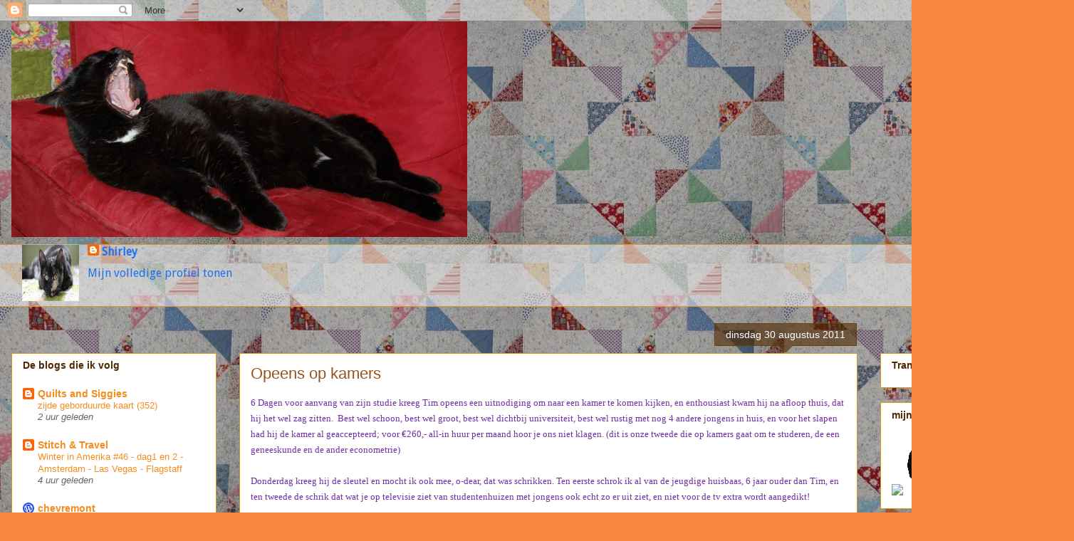

--- FILE ---
content_type: text/html; charset=UTF-8
request_url: https://antiquilter.blogspot.com/2011/08/opeens-op-kamers.html?showComment=1314915746355
body_size: 28571
content:
<!DOCTYPE html>
<html class='v2' dir='ltr' lang='nl'>
<head>
<link href='https://www.blogger.com/static/v1/widgets/335934321-css_bundle_v2.css' rel='stylesheet' type='text/css'/>
<meta content='width=1100' name='viewport'/>
<meta content='text/html; charset=UTF-8' http-equiv='Content-Type'/>
<meta content='blogger' name='generator'/>
<link href='https://antiquilter.blogspot.com/favicon.ico' rel='icon' type='image/x-icon'/>
<link href='http://antiquilter.blogspot.com/2011/08/opeens-op-kamers.html' rel='canonical'/>
<link rel="alternate" type="application/atom+xml" title="Zipje en Zopje in quiltland - Atom" href="https://antiquilter.blogspot.com/feeds/posts/default" />
<link rel="alternate" type="application/rss+xml" title="Zipje en Zopje in quiltland - RSS" href="https://antiquilter.blogspot.com/feeds/posts/default?alt=rss" />
<link rel="service.post" type="application/atom+xml" title="Zipje en Zopje in quiltland - Atom" href="https://www.blogger.com/feeds/4749521033983370166/posts/default" />

<link rel="alternate" type="application/atom+xml" title="Zipje en Zopje in quiltland - Atom" href="https://antiquilter.blogspot.com/feeds/8203925674470123093/comments/default" />
<!--Can't find substitution for tag [blog.ieCssRetrofitLinks]-->
<link href='https://blogger.googleusercontent.com/img/b/R29vZ2xl/AVvXsEjZQmcfOAN15Ojvj8SqOsJlFpc9Tueke9adyAPuyMdVgfxuSUQ3lTt7MGvbOfmAwyaHSAbpq-xad8nrC_lvoRJpKmEqYXPQvu255d6cZeSdfHyHCc82lBymXF26AkDIQ2uEXnvC7kfIRH4/s320/IMG_2503-1.jpg' rel='image_src'/>
<meta content='http://antiquilter.blogspot.com/2011/08/opeens-op-kamers.html' property='og:url'/>
<meta content='Opeens op kamers' property='og:title'/>
<meta content='6 Dagen voor aanvang van zijn studie kreeg Tim opeens een uitnodiging om naar een kamer te komen kijken, en enthousiast kwam hij na afloop t...' property='og:description'/>
<meta content='https://blogger.googleusercontent.com/img/b/R29vZ2xl/AVvXsEjZQmcfOAN15Ojvj8SqOsJlFpc9Tueke9adyAPuyMdVgfxuSUQ3lTt7MGvbOfmAwyaHSAbpq-xad8nrC_lvoRJpKmEqYXPQvu255d6cZeSdfHyHCc82lBymXF26AkDIQ2uEXnvC7kfIRH4/w1200-h630-p-k-no-nu/IMG_2503-1.jpg' property='og:image'/>
<title>Zipje en Zopje in quiltland: Opeens op kamers</title>
<style type='text/css'>@font-face{font-family:'Droid Sans';font-style:normal;font-weight:400;font-display:swap;src:url(//fonts.gstatic.com/s/droidsans/v19/SlGVmQWMvZQIdix7AFxXkHNSbRYXags.woff2)format('woff2');unicode-range:U+0000-00FF,U+0131,U+0152-0153,U+02BB-02BC,U+02C6,U+02DA,U+02DC,U+0304,U+0308,U+0329,U+2000-206F,U+20AC,U+2122,U+2191,U+2193,U+2212,U+2215,U+FEFF,U+FFFD;}</style>
<style id='page-skin-1' type='text/css'><!--
/*
-----------------------------------------------
Blogger Template Style
Name:     Awesome Inc.
Designer: Tina Chen
URL:      tinachen.org
----------------------------------------------- */
/* Content
----------------------------------------------- */
body {
font: normal normal 16px Droid Sans;
color: #4e2800;
background: #f7873d url(//1.bp.blogspot.com/-YF0i29Mwt0A/TpCOx4R_BkI/AAAAAAAAAQY/MsGrLnJVraY/s0/1.JPG) repeat scroll top left;
}
html body .content-outer {
min-width: 0;
max-width: 100%;
width: 100%;
}
a:link {
text-decoration: none;
color: #1c72f3;
}
a:visited {
text-decoration: none;
color: #351c75;
}
a:hover {
text-decoration: underline;
color: #f38c1c;
}
.body-fauxcolumn-outer .cap-top {
position: absolute;
z-index: 1;
height: 276px;
width: 100%;
background: transparent none repeat-x scroll top left;
_background-image: none;
}
/* Columns
----------------------------------------------- */
.content-inner {
padding: 0;
}
.header-inner .section {
margin: 0 16px;
}
.tabs-inner .section {
margin: 0 16px;
}
.main-inner {
padding-top: 65px;
}
.main-inner .column-center-inner,
.main-inner .column-left-inner,
.main-inner .column-right-inner {
padding: 0 5px;
}
*+html body .main-inner .column-center-inner {
margin-top: -65px;
}
#layout .main-inner .column-center-inner {
margin-top: 0;
}
/* Header
----------------------------------------------- */
.header-outer {
margin: 0 0 0 0;
background: transparent none repeat scroll 0 0;
}
.Header h1 {
font: normal normal 40px Arial, Tahoma, Helvetica, FreeSans, sans-serif;
color: #f7873d;
text-shadow: 0 0 -1px #000000;
}
.Header h1 a {
color: #f7873d;
}
.Header .description {
font: normal normal 14px Arial, Tahoma, Helvetica, FreeSans, sans-serif;
color: #4e2800;
}
.header-inner .Header .titlewrapper,
.header-inner .Header .descriptionwrapper {
padding-left: 0;
padding-right: 0;
margin-bottom: 0;
}
.header-inner .Header .titlewrapper {
padding-top: 22px;
}
/* Tabs
----------------------------------------------- */
.tabs-outer {
overflow: hidden;
position: relative;
background: transparent url(//www.blogblog.com/1kt/awesomeinc/tabs_gradient_groovy.png) repeat scroll 0 0;
}
#layout .tabs-outer {
overflow: visible;
}
.tabs-cap-top, .tabs-cap-bottom {
position: absolute;
width: 100%;
border-top: 1px solid #dc9522;
}
.tabs-cap-bottom {
bottom: 0;
}
.tabs-inner .widget li a {
display: inline-block;
margin: 0;
padding: .6em 1.5em;
font: normal bold 14px Arial, Tahoma, Helvetica, FreeSans, sans-serif;
color: #99531d;
border-top: 1px solid #dc9522;
border-bottom: 1px solid #dc9522;
border-left: 1px solid #dc9522;
height: 16px;
line-height: 16px;
}
.tabs-inner .widget li:last-child a {
border-right: 1px solid #dc9522;
}
.tabs-inner .widget li.selected a, .tabs-inner .widget li a:hover {
background: #ffeedd url(//www.blogblog.com/1kt/awesomeinc/tabs_gradient_groovy.png) repeat-x scroll 0 -100px;
color: #3c1f00;
}
/* Headings
----------------------------------------------- */
h2 {
font: normal bold 14px Arial, Tahoma, Helvetica, FreeSans, sans-serif;
color: #4e2800;
}
/* Widgets
----------------------------------------------- */
.main-inner .section {
margin: 0 27px;
padding: 0;
}
.main-inner .column-left-outer,
.main-inner .column-right-outer {
margin-top: 0;
}
#layout .main-inner .column-left-outer,
#layout .main-inner .column-right-outer {
margin-top: 0;
}
.main-inner .column-left-inner,
.main-inner .column-right-inner {
background: transparent none repeat 0 0;
-moz-box-shadow: 0 0 0 rgba(0, 0, 0, .2);
-webkit-box-shadow: 0 0 0 rgba(0, 0, 0, .2);
-goog-ms-box-shadow: 0 0 0 rgba(0, 0, 0, .2);
box-shadow: 0 0 0 rgba(0, 0, 0, .2);
-moz-border-radius: 0;
-webkit-border-radius: 0;
-goog-ms-border-radius: 0;
border-radius: 0;
}
#layout .main-inner .column-left-inner,
#layout .main-inner .column-right-inner {
margin-top: 0;
}
.sidebar .widget {
font: normal normal 14px Arial, Tahoma, Helvetica, FreeSans, sans-serif;
color: #4e2800;
}
.sidebar .widget a:link {
color: #f48d1d;
}
.sidebar .widget a:visited {
color: #b5653b;
}
.sidebar .widget a:hover {
color: #f48d1d;
}
.sidebar .widget h2 {
text-shadow: 0 0 -1px #000000;
}
.main-inner .widget {
background-color: #ffffff;
border: 1px solid #dc9522;
padding: 0 15px 15px;
margin: 20px -16px;
-moz-box-shadow: 0 0 0 rgba(0, 0, 0, .2);
-webkit-box-shadow: 0 0 0 rgba(0, 0, 0, .2);
-goog-ms-box-shadow: 0 0 0 rgba(0, 0, 0, .2);
box-shadow: 0 0 0 rgba(0, 0, 0, .2);
-moz-border-radius: 0;
-webkit-border-radius: 0;
-goog-ms-border-radius: 0;
border-radius: 0;
}
.main-inner .widget h2 {
margin: 0 -0;
padding: .6em 0 .5em;
border-bottom: 1px solid transparent;
}
.footer-inner .widget h2 {
padding: 0 0 .4em;
border-bottom: 1px solid transparent;
}
.main-inner .widget h2 + div, .footer-inner .widget h2 + div {
border-top: 0 solid #dc9522;
padding-top: 0;
}
.main-inner .widget .widget-content {
margin: 0 -0;
padding: 7px 0 0;
}
.main-inner .widget ul, .main-inner .widget #ArchiveList ul.flat {
margin: -0 -15px 0;
padding: 0;
list-style: none;
}
.main-inner .widget #ArchiveList {
margin: -0 0 0;
}
.main-inner .widget ul li, .main-inner .widget #ArchiveList ul.flat li {
padding: .5em 15px;
text-indent: 0;
color: #666666;
border-top: 0 solid #dc9522;
border-bottom: 1px solid transparent;
}
.main-inner .widget #ArchiveList ul li {
padding-top: .25em;
padding-bottom: .25em;
}
.main-inner .widget ul li:first-child, .main-inner .widget #ArchiveList ul.flat li:first-child {
border-top: none;
}
.main-inner .widget ul li:last-child, .main-inner .widget #ArchiveList ul.flat li:last-child {
border-bottom: none;
}
.post-body {
position: relative;
}
.main-inner .widget .post-body ul {
padding: 0 2.5em;
margin: .5em 0;
list-style: disc;
}
.main-inner .widget .post-body ul li {
padding: 0.25em 0;
margin-bottom: .25em;
color: #4e2800;
border: none;
}
.footer-inner .widget ul {
padding: 0;
list-style: none;
}
.widget .zippy {
color: #666666;
}
/* Posts
----------------------------------------------- */
body .main-inner .Blog {
padding: 0;
margin-bottom: 1em;
background-color: transparent;
border: none;
-moz-box-shadow: 0 0 0 rgba(0, 0, 0, 0);
-webkit-box-shadow: 0 0 0 rgba(0, 0, 0, 0);
-goog-ms-box-shadow: 0 0 0 rgba(0, 0, 0, 0);
box-shadow: 0 0 0 rgba(0, 0, 0, 0);
}
.main-inner .section:last-child .Blog:last-child {
padding: 0;
margin-bottom: 1em;
}
.main-inner .widget h2.date-header {
margin: 0 -15px 1px;
padding: 0 0 10px 0;
font: normal normal 14px Arial, Tahoma, Helvetica, FreeSans, sans-serif;
color: #ffffff;
background: transparent url(//www.blogblog.com/1kt/awesomeinc/date_background_groovy.png) repeat-x scroll bottom center;
border-top: 1px solid #664400;
border-bottom: 1px solid transparent;
-moz-border-radius-topleft: 0;
-moz-border-radius-topright: 0;
-webkit-border-top-left-radius: 0;
-webkit-border-top-right-radius: 0;
border-top-left-radius: 0;
border-top-right-radius: 0;
position: absolute;
bottom: 100%;
right: 15px;
text-shadow: 0 0 -1px #000000;
}
.main-inner .widget h2.date-header span {
font: normal normal 14px Arial, Tahoma, Helvetica, FreeSans, sans-serif;
display: block;
padding: .5em 15px;
border-left: 1px solid #664400;
border-right: 1px solid #664400;
}
.date-outer {
position: relative;
margin: 65px 0 20px;
padding: 0 15px;
background-color: #ffffff;
border: 1px solid #dc9522;
-moz-box-shadow: 0 0 0 rgba(0, 0, 0, .2);
-webkit-box-shadow: 0 0 0 rgba(0, 0, 0, .2);
-goog-ms-box-shadow: 0 0 0 rgba(0, 0, 0, .2);
box-shadow: 0 0 0 rgba(0, 0, 0, .2);
-moz-border-radius: 0;
-webkit-border-radius: 0;
-goog-ms-border-radius: 0;
border-radius: 0;
}
.date-outer:first-child {
margin-top: 0;
}
.date-outer:last-child {
margin-bottom: 20px;
-moz-border-radius-bottomleft: 0;
-moz-border-radius-bottomright: 0;
-webkit-border-bottom-left-radius: 0;
-webkit-border-bottom-right-radius: 0;
-goog-ms-border-bottom-left-radius: 0;
-goog-ms-border-bottom-right-radius: 0;
border-bottom-left-radius: 0;
border-bottom-right-radius: 0;
}
.date-posts {
margin: 0 -0;
padding: 0 0;
clear: both;
}
.post-outer, .inline-ad {
border-top: 1px solid #dc9522;
margin: 0 -0;
padding: 15px 0;
}
.post-outer {
padding-bottom: 10px;
}
.post-outer:first-child {
padding-top: 15px;
border-top: none;
}
.post-outer:last-child, .inline-ad:last-child {
border-bottom: none;
}
.post-body {
position: relative;
}
.post-body img {
padding: 8px;
background: transparent;
border: 1px solid transparent;
-moz-box-shadow: 0 0 0 rgba(0, 0, 0, .2);
-webkit-box-shadow: 0 0 0 rgba(0, 0, 0, .2);
box-shadow: 0 0 0 rgba(0, 0, 0, .2);
-moz-border-radius: 0;
-webkit-border-radius: 0;
border-radius: 0;
}
h3.post-title, h4 {
font: normal normal 22px Arial, Tahoma, Helvetica, FreeSans, sans-serif;
color: #99531d;
}
h3.post-title a {
font: normal normal 22px Arial, Tahoma, Helvetica, FreeSans, sans-serif;
color: #99531d;
}
h3.post-title a:hover {
color: #f38c1c;
text-decoration: underline;
}
.post-header {
margin: 0 0 1em;
}
.post-body {
line-height: 1.4;
}
.post-outer h2 {
color: #4e2800;
}
.post-footer {
margin: 1.5em 0 0;
}
#blog-pager {
padding: 15px;
font-size: 120%;
background-color: #ffffff;
border: 1px solid #dc9522;
-moz-box-shadow: 0 0 0 rgba(0, 0, 0, .2);
-webkit-box-shadow: 0 0 0 rgba(0, 0, 0, .2);
-goog-ms-box-shadow: 0 0 0 rgba(0, 0, 0, .2);
box-shadow: 0 0 0 rgba(0, 0, 0, .2);
-moz-border-radius: 0;
-webkit-border-radius: 0;
-goog-ms-border-radius: 0;
border-radius: 0;
-moz-border-radius-topleft: 0;
-moz-border-radius-topright: 0;
-webkit-border-top-left-radius: 0;
-webkit-border-top-right-radius: 0;
-goog-ms-border-top-left-radius: 0;
-goog-ms-border-top-right-radius: 0;
border-top-left-radius: 0;
border-top-right-radius-topright: 0;
margin-top: 1em;
}
.blog-feeds, .post-feeds {
margin: 1em 0;
text-align: center;
color: #4e2800;
}
.blog-feeds a, .post-feeds a {
color: #ffffff;
}
.blog-feeds a:visited, .post-feeds a:visited {
color: #ffffff;
}
.blog-feeds a:hover, .post-feeds a:hover {
color: #ffffff;
}
.post-outer .comments {
margin-top: 2em;
}
/* Comments
----------------------------------------------- */
.comments .comments-content .icon.blog-author {
background-repeat: no-repeat;
background-image: url([data-uri]);
}
.comments .comments-content .loadmore a {
border-top: 1px solid #dc9522;
border-bottom: 1px solid #dc9522;
}
.comments .continue {
border-top: 2px solid #dc9522;
}
/* Footer
----------------------------------------------- */
.footer-outer {
margin: -0 0 -1px;
padding: 0 0 0;
color: #4e2800;
overflow: hidden;
}
.footer-fauxborder-left {
border-top: 1px solid #dc9522;
background: #ffffff none repeat scroll 0 0;
-moz-box-shadow: 0 0 0 rgba(0, 0, 0, .2);
-webkit-box-shadow: 0 0 0 rgba(0, 0, 0, .2);
-goog-ms-box-shadow: 0 0 0 rgba(0, 0, 0, .2);
box-shadow: 0 0 0 rgba(0, 0, 0, .2);
margin: 0 -0;
}
/* Mobile
----------------------------------------------- */
body.mobile {
background-size: 100% auto;
}
.mobile .body-fauxcolumn-outer {
background: transparent none repeat scroll top left;
}
*+html body.mobile .main-inner .column-center-inner {
margin-top: 0;
}
.mobile .main-inner .widget {
padding: 0 0 15px;
}
.mobile .main-inner .widget h2 + div,
.mobile .footer-inner .widget h2 + div {
border-top: none;
padding-top: 0;
}
.mobile .footer-inner .widget h2 {
padding: 0.5em 0;
border-bottom: none;
}
.mobile .main-inner .widget .widget-content {
margin: 0;
padding: 7px 0 0;
}
.mobile .main-inner .widget ul,
.mobile .main-inner .widget #ArchiveList ul.flat {
margin: 0 -15px 0;
}
.mobile .main-inner .widget h2.date-header {
right: 0;
}
.mobile .date-header span {
padding: 0.4em 0;
}
.mobile .date-outer:first-child {
margin-bottom: 0;
border: 1px solid #dc9522;
-moz-border-radius-topleft: 0;
-moz-border-radius-topright: 0;
-webkit-border-top-left-radius: 0;
-webkit-border-top-right-radius: 0;
-goog-ms-border-top-left-radius: 0;
-goog-ms-border-top-right-radius: 0;
border-top-left-radius: 0;
border-top-right-radius: 0;
}
.mobile .date-outer {
border-color: #dc9522;
border-width: 0 1px 1px;
}
.mobile .date-outer:last-child {
margin-bottom: 0;
}
.mobile .main-inner {
padding: 0;
}
.mobile .header-inner .section {
margin: 0;
}
.mobile .post-outer, .mobile .inline-ad {
padding: 5px 0;
}
.mobile .tabs-inner .section {
margin: 0 10px;
}
.mobile .main-inner .widget h2 {
margin: 0;
padding: 0;
}
.mobile .main-inner .widget h2.date-header span {
padding: 0;
}
.mobile .main-inner .widget .widget-content {
margin: 0;
padding: 7px 0 0;
}
.mobile #blog-pager {
border: 1px solid transparent;
background: #ffffff none repeat scroll 0 0;
}
.mobile .main-inner .column-left-inner,
.mobile .main-inner .column-right-inner {
background: transparent none repeat 0 0;
-moz-box-shadow: none;
-webkit-box-shadow: none;
-goog-ms-box-shadow: none;
box-shadow: none;
}
.mobile .date-posts {
margin: 0;
padding: 0;
}
.mobile .footer-fauxborder-left {
margin: 0;
border-top: inherit;
}
.mobile .main-inner .section:last-child .Blog:last-child {
margin-bottom: 0;
}
.mobile-index-contents {
color: #4e2800;
}
.mobile .mobile-link-button {
background: #1c72f3 url(//www.blogblog.com/1kt/awesomeinc/tabs_gradient_groovy.png) repeat scroll 0 0;
}
.mobile-link-button a:link, .mobile-link-button a:visited {
color: #4e2800;
}
.mobile .tabs-inner .PageList .widget-content {
background: transparent;
border-top: 1px solid;
border-color: #dc9522;
color: #99531d;
}
.mobile .tabs-inner .PageList .widget-content .pagelist-arrow {
border-left: 1px solid #dc9522;
}

--></style>
<style id='template-skin-1' type='text/css'><!--
body {
min-width: 1500px;
}
.content-outer, .content-fauxcolumn-outer, .region-inner {
min-width: 1500px;
max-width: 1500px;
_width: 1500px;
}
.main-inner .columns {
padding-left: 320px;
padding-right: 280px;
}
.main-inner .fauxcolumn-center-outer {
left: 320px;
right: 280px;
/* IE6 does not respect left and right together */
_width: expression(this.parentNode.offsetWidth -
parseInt("320px") -
parseInt("280px") + 'px');
}
.main-inner .fauxcolumn-left-outer {
width: 320px;
}
.main-inner .fauxcolumn-right-outer {
width: 280px;
}
.main-inner .column-left-outer {
width: 320px;
right: 100%;
margin-left: -320px;
}
.main-inner .column-right-outer {
width: 280px;
margin-right: -280px;
}
#layout {
min-width: 0;
}
#layout .content-outer {
min-width: 0;
width: 800px;
}
#layout .region-inner {
min-width: 0;
width: auto;
}
body#layout div.add_widget {
padding: 8px;
}
body#layout div.add_widget a {
margin-left: 32px;
}
--></style>
<style>
    body {background-image:url(\/\/1.bp.blogspot.com\/-YF0i29Mwt0A\/TpCOx4R_BkI\/AAAAAAAAAQY\/MsGrLnJVraY\/s0\/1.JPG);}
    
@media (max-width: 200px) { body {background-image:url(\/\/1.bp.blogspot.com\/-YF0i29Mwt0A\/TpCOx4R_BkI\/AAAAAAAAAQY\/MsGrLnJVraY\/w200\/1.JPG);}}
@media (max-width: 400px) and (min-width: 201px) { body {background-image:url(\/\/1.bp.blogspot.com\/-YF0i29Mwt0A\/TpCOx4R_BkI\/AAAAAAAAAQY\/MsGrLnJVraY\/w400\/1.JPG);}}
@media (max-width: 800px) and (min-width: 401px) { body {background-image:url(\/\/1.bp.blogspot.com\/-YF0i29Mwt0A\/TpCOx4R_BkI\/AAAAAAAAAQY\/MsGrLnJVraY\/w800\/1.JPG);}}
@media (max-width: 1200px) and (min-width: 801px) { body {background-image:url(\/\/1.bp.blogspot.com\/-YF0i29Mwt0A\/TpCOx4R_BkI\/AAAAAAAAAQY\/MsGrLnJVraY\/w1200\/1.JPG);}}
/* Last tag covers anything over one higher than the previous max-size cap. */
@media (min-width: 1201px) { body {background-image:url(\/\/1.bp.blogspot.com\/-YF0i29Mwt0A\/TpCOx4R_BkI\/AAAAAAAAAQY\/MsGrLnJVraY\/w1600\/1.JPG);}}
  </style>
<link href='https://www.blogger.com/dyn-css/authorization.css?targetBlogID=4749521033983370166&amp;zx=08d42e1c-09e2-4ae0-bcdd-2ef66dd7bde9' media='none' onload='if(media!=&#39;all&#39;)media=&#39;all&#39;' rel='stylesheet'/><noscript><link href='https://www.blogger.com/dyn-css/authorization.css?targetBlogID=4749521033983370166&amp;zx=08d42e1c-09e2-4ae0-bcdd-2ef66dd7bde9' rel='stylesheet'/></noscript>
<meta name='google-adsense-platform-account' content='ca-host-pub-1556223355139109'/>
<meta name='google-adsense-platform-domain' content='blogspot.com'/>

</head>
<body class='loading variant-groovy'>
<div class='navbar section' id='navbar' name='Navbar'><div class='widget Navbar' data-version='1' id='Navbar1'><script type="text/javascript">
    function setAttributeOnload(object, attribute, val) {
      if(window.addEventListener) {
        window.addEventListener('load',
          function(){ object[attribute] = val; }, false);
      } else {
        window.attachEvent('onload', function(){ object[attribute] = val; });
      }
    }
  </script>
<div id="navbar-iframe-container"></div>
<script type="text/javascript" src="https://apis.google.com/js/platform.js"></script>
<script type="text/javascript">
      gapi.load("gapi.iframes:gapi.iframes.style.bubble", function() {
        if (gapi.iframes && gapi.iframes.getContext) {
          gapi.iframes.getContext().openChild({
              url: 'https://www.blogger.com/navbar/4749521033983370166?po\x3d8203925674470123093\x26origin\x3dhttps://antiquilter.blogspot.com',
              where: document.getElementById("navbar-iframe-container"),
              id: "navbar-iframe"
          });
        }
      });
    </script><script type="text/javascript">
(function() {
var script = document.createElement('script');
script.type = 'text/javascript';
script.src = '//pagead2.googlesyndication.com/pagead/js/google_top_exp.js';
var head = document.getElementsByTagName('head')[0];
if (head) {
head.appendChild(script);
}})();
</script>
</div></div>
<div class='body-fauxcolumns'>
<div class='fauxcolumn-outer body-fauxcolumn-outer'>
<div class='cap-top'>
<div class='cap-left'></div>
<div class='cap-right'></div>
</div>
<div class='fauxborder-left'>
<div class='fauxborder-right'></div>
<div class='fauxcolumn-inner'>
</div>
</div>
<div class='cap-bottom'>
<div class='cap-left'></div>
<div class='cap-right'></div>
</div>
</div>
</div>
<div class='content'>
<div class='content-fauxcolumns'>
<div class='fauxcolumn-outer content-fauxcolumn-outer'>
<div class='cap-top'>
<div class='cap-left'></div>
<div class='cap-right'></div>
</div>
<div class='fauxborder-left'>
<div class='fauxborder-right'></div>
<div class='fauxcolumn-inner'>
</div>
</div>
<div class='cap-bottom'>
<div class='cap-left'></div>
<div class='cap-right'></div>
</div>
</div>
</div>
<div class='content-outer'>
<div class='content-cap-top cap-top'>
<div class='cap-left'></div>
<div class='cap-right'></div>
</div>
<div class='fauxborder-left content-fauxborder-left'>
<div class='fauxborder-right content-fauxborder-right'></div>
<div class='content-inner'>
<header>
<div class='header-outer'>
<div class='header-cap-top cap-top'>
<div class='cap-left'></div>
<div class='cap-right'></div>
</div>
<div class='fauxborder-left header-fauxborder-left'>
<div class='fauxborder-right header-fauxborder-right'></div>
<div class='region-inner header-inner'>
<div class='header section' id='header' name='Koptekst'><div class='widget Header' data-version='1' id='Header1'>
<div id='header-inner'>
<a href='https://antiquilter.blogspot.com/' style='display: block'>
<img alt='Zipje en Zopje in quiltland' height='303px; ' id='Header1_headerimg' src='https://blogger.googleusercontent.com/img/b/R29vZ2xl/AVvXsEiswe6WOq3P1hoH6z7-2SHSR8doZDFLnlOPtFOtLTtkauSRVzOK7Mny9pmaVxBjdBP5dQgIrxX8jT-EpTHVa2Mr4NP508YE8n90BRJ0nH0FxOwt-MdJrIzv3ZE21ir0UBDjzKQPBS93Rdc/s1600/Z1.JPG' style='display: block' width='640px; '/>
</a>
<div class='descriptionwrapper'>
<p class='description'><span>
</span></p>
</div>
</div>
</div></div>
</div>
</div>
<div class='header-cap-bottom cap-bottom'>
<div class='cap-left'></div>
<div class='cap-right'></div>
</div>
</div>
</header>
<div class='tabs-outer'>
<div class='tabs-cap-top cap-top'>
<div class='cap-left'></div>
<div class='cap-right'></div>
</div>
<div class='fauxborder-left tabs-fauxborder-left'>
<div class='fauxborder-right tabs-fauxborder-right'></div>
<div class='region-inner tabs-inner'>
<div class='tabs section' id='crosscol' name='Alle kolommen'><div class='widget Profile' data-version='1' id='Profile1'>
<h2>Over mij</h2>
<div class='widget-content'>
<a href='https://www.blogger.com/profile/08391873683596520054'><img alt='Mijn foto' class='profile-img' height='80' src='//blogger.googleusercontent.com/img/b/R29vZ2xl/AVvXsEh-0LPafD1f98FPMKKmUja_3u-Tkm5DkbRUFSgtLW-x8okM4GOi6tkhJQLS6vCR7GQYbypBAoYaMFC9do4WGP7BNRpuX6K_p-NMIjtKNYa6cqEOuvsF4xZcUwcS5fYAXrw/s220/C2000C53-0976-45C6-BE20-F92D136916A8.jpeg' width='80'/></a>
<dl class='profile-datablock'>
<dt class='profile-data'>
<a class='profile-name-link g-profile' href='https://www.blogger.com/profile/08391873683596520054' rel='author' style='background-image: url(//www.blogger.com/img/logo-16.png);'>
Shirley
</a>
</dt>
</dl>
<a class='profile-link' href='https://www.blogger.com/profile/08391873683596520054' rel='author'>Mijn volledige profiel tonen</a>
<div class='clear'></div>
</div>
</div></div>
<div class='tabs no-items section' id='crosscol-overflow' name='Cross-Column 2'></div>
</div>
</div>
<div class='tabs-cap-bottom cap-bottom'>
<div class='cap-left'></div>
<div class='cap-right'></div>
</div>
</div>
<div class='main-outer'>
<div class='main-cap-top cap-top'>
<div class='cap-left'></div>
<div class='cap-right'></div>
</div>
<div class='fauxborder-left main-fauxborder-left'>
<div class='fauxborder-right main-fauxborder-right'></div>
<div class='region-inner main-inner'>
<div class='columns fauxcolumns'>
<div class='fauxcolumn-outer fauxcolumn-center-outer'>
<div class='cap-top'>
<div class='cap-left'></div>
<div class='cap-right'></div>
</div>
<div class='fauxborder-left'>
<div class='fauxborder-right'></div>
<div class='fauxcolumn-inner'>
</div>
</div>
<div class='cap-bottom'>
<div class='cap-left'></div>
<div class='cap-right'></div>
</div>
</div>
<div class='fauxcolumn-outer fauxcolumn-left-outer'>
<div class='cap-top'>
<div class='cap-left'></div>
<div class='cap-right'></div>
</div>
<div class='fauxborder-left'>
<div class='fauxborder-right'></div>
<div class='fauxcolumn-inner'>
</div>
</div>
<div class='cap-bottom'>
<div class='cap-left'></div>
<div class='cap-right'></div>
</div>
</div>
<div class='fauxcolumn-outer fauxcolumn-right-outer'>
<div class='cap-top'>
<div class='cap-left'></div>
<div class='cap-right'></div>
</div>
<div class='fauxborder-left'>
<div class='fauxborder-right'></div>
<div class='fauxcolumn-inner'>
</div>
</div>
<div class='cap-bottom'>
<div class='cap-left'></div>
<div class='cap-right'></div>
</div>
</div>
<!-- corrects IE6 width calculation -->
<div class='columns-inner'>
<div class='column-center-outer'>
<div class='column-center-inner'>
<div class='main section' id='main' name='Algemeen'><div class='widget Blog' data-version='1' id='Blog1'>
<div class='blog-posts hfeed'>

          <div class="date-outer">
        
<h2 class='date-header'><span>dinsdag 30 augustus 2011</span></h2>

          <div class="date-posts">
        
<div class='post-outer'>
<div class='post hentry uncustomized-post-template' itemprop='blogPost' itemscope='itemscope' itemtype='http://schema.org/BlogPosting'>
<meta content='https://blogger.googleusercontent.com/img/b/R29vZ2xl/AVvXsEjZQmcfOAN15Ojvj8SqOsJlFpc9Tueke9adyAPuyMdVgfxuSUQ3lTt7MGvbOfmAwyaHSAbpq-xad8nrC_lvoRJpKmEqYXPQvu255d6cZeSdfHyHCc82lBymXF26AkDIQ2uEXnvC7kfIRH4/s320/IMG_2503-1.jpg' itemprop='image_url'/>
<meta content='4749521033983370166' itemprop='blogId'/>
<meta content='8203925674470123093' itemprop='postId'/>
<a name='8203925674470123093'></a>
<h3 class='post-title entry-title' itemprop='name'>
Opeens op kamers
</h3>
<div class='post-header'>
<div class='post-header-line-1'></div>
</div>
<div class='post-body entry-content' id='post-body-8203925674470123093' itemprop='description articleBody'>
<div dir="ltr" style="text-align: left;" trbidi="on"><span style="color: #7030a0; font-family: Comic Sans MS; font-size: small;">6 Dagen voor aanvang van zijn studie kreeg Tim opeens een uitnodiging om naar een kamer te komen kijken, en enthousiast kwam hij na afloop thuis, dat hij het wel zag zitten.&nbsp; Best wel schoon, best wel groot, best wel dichtbij universiteit, best wel rustig met nog 4 andere jongens in huis, en voor het slapen had hij de kamer al geaccepteerd; voor &#8364;260,- all-in huur per maand hoor je ons niet klagen. (dit is onze tweede die op kamers gaat om te studeren, de een geneeskunde en de ander econometrie)</span><br />
<br />
<span style="color: #7030a0; font-family: Comic Sans MS; font-size: small;">Donderdag kreeg hij de sleutel en mocht ik ook mee, o-dear, dat was schrikken. Ten eerste schrok ik al van de jeugdige huisbaas, 6 jaar ouder dan Tim, en ten tweede de schrik dat wat je op televisie ziet van studentenhuizen met jongens ook echt zo er uit ziet, en niet voor de tv extra wordt aangedikt!</span><br />
<span style="color: #7030a0; font-family: Comic Sans MS; font-size: small;"><br />
</span><br />
<span style="color: #7030a0; font-family: Comic Sans MS; font-size: small;">Op de muren in de gang, alle deuren, en de hele keuken was flink getekend, geschreven en  beplakt. Het is een jaren 60 rijtjeshuis, geheel authentiek, dus zelfde wc en douchehok als toen, enkele beglazing en natuurlijke ventilatie (rotte kozijnen). Tims kamer, de achterste helft van wat vroeger de  woonkamer was, maar die nu in 2 kamers is opgedeeld d.m.v. een gipsen  wand, heeft nog een oude houten parketvloer, de muren zien er niet uit, echt versleten kale muren maar Tim vindt het  geweldig! Ik opperde nog om met een verfroller de tussenmuur te witten,  maar dat was niet nodig. "Ik plak er wel een paar posters tegen, dan zie  je het ook niet meer." Wel ja, waarom ook niet.</span><span style="color: #7030a0; font-family: Comic Sans MS; font-size: small;"> In het hoekje waar de leidingen het plafond in gingen, zat een vies beschimmeld doekje geklemd, en de huisbaas zei dat hij er gelijk naar zou laten kijken -niet dus-. Het verduisteringsrolgordijn dat in zijn kamer voor de tuindeuren hangt, is bijna een halve meter te kort, en valt net over de verwarming, dus daar gaat je warme lucht in de winter!</span><br />
<span style="color: #7030a0; font-family: Comic Sans MS; font-size: small;"><br />
De hele tuin is vorige week in zijn geheel opnieuw betegeld, en er komt over een week ook nog een  schuurtje om de fietsen in te kunnen zetten, en ook komt er over een week of 2 een nieuwe keuken, zo sprak de huurbaas.</span> <br />
<span style="color: #7030a0; font-family: Comic Sans MS; font-size: small;"></span><br />
<div class="separator" style="clear: both; text-align: center;"><a href="https://blogger.googleusercontent.com/img/b/R29vZ2xl/AVvXsEjZQmcfOAN15Ojvj8SqOsJlFpc9Tueke9adyAPuyMdVgfxuSUQ3lTt7MGvbOfmAwyaHSAbpq-xad8nrC_lvoRJpKmEqYXPQvu255d6cZeSdfHyHCc82lBymXF26AkDIQ2uEXnvC7kfIRH4/s1600/IMG_2503-1.jpg" imageanchor="1" style="margin-left: 1em; margin-right: 1em;"><img border="0" height="214" src="https://blogger.googleusercontent.com/img/b/R29vZ2xl/AVvXsEjZQmcfOAN15Ojvj8SqOsJlFpc9Tueke9adyAPuyMdVgfxuSUQ3lTt7MGvbOfmAwyaHSAbpq-xad8nrC_lvoRJpKmEqYXPQvu255d6cZeSdfHyHCc82lBymXF26AkDIQ2uEXnvC7kfIRH4/s320/IMG_2503-1.jpg" width="320" /></a></div><span style="color: #7030a0; font-family: Comic Sans MS; font-size: small;">Vrijdag gingen Tim en ik er naar toe om schoon te maken, gewapend met schuursponsjes en een lekker sopje aan  de slag door de kamer, alles kreeg een stevige  schrobbeurt; 3 keer schoon water moeten pakken, het was werkelijk te vies voor woorden, maar eenmaal schoon waren we heel tevreden, wat een leuke kamer!</span><br />
<span style="color: #7030a0; font-family: Comic Sans MS; font-size: small;">Nog een snelle koelkastcheck in de vieze, uit elkaar vallende keuken, maakte dat ik er helemaal niet vrolijk  van werd, ik had wel een zus van Rob de Geus kunnen zijn!&nbsp; Achter de deur met kansloze rubbertjes lagen tig flesjes  bier, een klein doosje met eieren en verder hele vieze lekplekken, en de bodem van de koelkast was een reuze petrischaal vol kleurtjes, </span><span style="color: #7030a0; font-family: Comic Sans MS; font-size: small;"> het liep zelfs tegen de wanden omhoog</span><span style="color: #7030a0; font-family: Comic Sans MS; font-size: small;">; snel de deur maar dichtgedaan, brrr.</span><br />
<br />
<span style="color: #7030a0; font-family: Comic Sans MS; font-size: small;">Zondag </span><span style="color: #7030a0; font-family: Comic Sans MS; font-size: small;">was het een race tegen de klok; om 12 uur moest de auto met aanhanger in  Etten-Leur zijn om de koelkast met diepvriesvak&nbsp; (zaterdagavond gekocht op marktplaats) op te pikken. <br />
<br />
De  koelkast ophalen was meer een mannenwerkje, en ik reed met de meisjes (mijn dochters) naar Ikea om alvast bed e.d. te  bestellen, (de enige van 220 lang, dus die keuze was niet  moeilijk). Bij Ikea kwamen we onze mannen weer tegen, duidelijk niet op hun gemak (ik wil er uit!, stond op hun voorhoofd geschreven), terwijl de meisjes het naar hun zin hadden,  vooral bij de kleine accessoires was het leuk; voor mij hoeft het ook niet zo, snel er in en snel er uit, net zoals seks bij de Amerikanen, or so I'm told.&nbsp;</span><br />
<div class="separator" style="clear: both; text-align: center;"><a href="https://blogger.googleusercontent.com/img/b/R29vZ2xl/AVvXsEijM-hBilpz4AE2XBut9_VkSFB4Y4OumE3Izyq_-YtBGcYldXPXOd_WbNMlHLOjsbbNNvH3abocwqO3tuiPlrW66UOwIq__3HN2uxdFdvHTVhg_EBis0lbippo5rKmw1JvJmWNqaVi0HKE/s1600/IMG_2501.1.jpg" imageanchor="1" style="margin-left: 1em; margin-right: 1em;"><img border="0" height="223" src="https://blogger.googleusercontent.com/img/b/R29vZ2xl/AVvXsEijM-hBilpz4AE2XBut9_VkSFB4Y4OumE3Izyq_-YtBGcYldXPXOd_WbNMlHLOjsbbNNvH3abocwqO3tuiPlrW66UOwIq__3HN2uxdFdvHTVhg_EBis0lbippo5rKmw1JvJmWNqaVi0HKE/s320/IMG_2501.1.jpg" width="320" /></a></div><span style="color: #7030a0; font-family: Comic Sans MS; font-size: small;"><br />
Gelukkig was het de hele middag droog, dus alles  uitgeladen en achter op het plaatsje neergezet, en toen gingen ze met 4 man sterk het bed bouwen; het was  ondertussen al bijna 5 uur toen de buitenbak in elkaar zat, en toen moesten ze aan de  lattenbodem beginnen.</span><a href="https://blogger.googleusercontent.com/img/b/R29vZ2xl/AVvXsEhJybxAWjQkROzT5bP-8TUm7RaLuzdoXIqFDFaozoYJ53tWhCrcyNKoqg2T5DUXkMYlKabf0voSiKTHcjroTWaIZhlJjXDegZJLaR4vvEDuh6w51Krugeyg4I1pm9O_awjdUvrWYm4Fvj8/s1600/IMG_2502-1.jpg" style="margin-left: 1em; margin-right: 1em;"><img border="0" height="211" src="https://blogger.googleusercontent.com/img/b/R29vZ2xl/AVvXsEhJybxAWjQkROzT5bP-8TUm7RaLuzdoXIqFDFaozoYJ53tWhCrcyNKoqg2T5DUXkMYlKabf0voSiKTHcjroTWaIZhlJjXDegZJLaR4vvEDuh6w51Krugeyg4I1pm9O_awjdUvrWYm4Fvj8/s320/IMG_2502-1.jpg" width="320" /></a><span style="color: #7030a0; font-family: Comic Sans MS; font-size: small;">Mijn ventjes humeur was tot op het vriespunt gezakt, zo'n hekel heeft-ie aan dit werk, en de kids keken ook niet al te vrolijk  meer. Soms heb je op het juiste moment een briljante ingeving, en zo ook nu; ik stelde voor dat manlief samen met de jongste spruit de  boedelbak weer terug zou brengen, en dan zouden wij met z'n drietjes het verder wel afmaken. Nou,  ik heb hem nog nooit zo snel van knorrig naar blij zien kijken, en de kids  ook. Je loopt elkaar toch in de weg, met 5 man in zo'n kamer. </span><span style="color: #7030a0; font-family: Comic Sans MS; font-size: small;"> Om iets voor half 8 waren we klaar, tevreden, maar compleet gesloopt!</span><a href="https://blogger.googleusercontent.com/img/b/R29vZ2xl/AVvXsEicQxNPM9pVqiBnjuyFBkLTzo7he2tOVkxTlUr7faL-E3URMmHvOABO_OTj5muX5ZFBFiBAPpqLLaL5F6LLtEam4rnjj3Fya2KrRd860kfS7Kdt0RrzmyyeOKwzfDXWR5Nzfxga4PLPuHs/s1600/IMG_2509-1.jpg" style="margin-left: 1em; margin-right: 1em;"><img border="0" height="130" src="https://blogger.googleusercontent.com/img/b/R29vZ2xl/AVvXsEicQxNPM9pVqiBnjuyFBkLTzo7he2tOVkxTlUr7faL-E3URMmHvOABO_OTj5muX5ZFBFiBAPpqLLaL5F6LLtEam4rnjj3Fya2KrRd860kfS7Kdt0RrzmyyeOKwzfDXWR5Nzfxga4PLPuHs/s320/IMG_2509-1.jpg" width="320" /></a><a href="https://blogger.googleusercontent.com/img/b/R29vZ2xl/AVvXsEgMXo1txchrWdy3uNR0iFIA8vHfj7yIsL6XHViy1RM_AEwgDRb1I9XDTd9n8iPRmn-ugW-5Ps8fVkrvS37g9m0jX4UED67ge4Fgt4nGtOtC8Gr896HsiUhrtALjORjfjxeUe8uy1cwgNcs/s1600/IMG_2512-1.jpg" style="margin-left: 1em; margin-right: 1em;"><img border="0" height="166" src="https://blogger.googleusercontent.com/img/b/R29vZ2xl/AVvXsEgMXo1txchrWdy3uNR0iFIA8vHfj7yIsL6XHViy1RM_AEwgDRb1I9XDTd9n8iPRmn-ugW-5Ps8fVkrvS37g9m0jX4UED67ge4Fgt4nGtOtC8Gr896HsiUhrtALjORjfjxeUe8uy1cwgNcs/s320/IMG_2512-1.jpg" width="320" /></a><br />
<span style="color: #7030a0; font-family: Comic Sans MS; font-size: small;">&nbsp;nog even snel de naam op de deur zetten (en zus zet de letters nog extra aan).</span><a href="https://blogger.googleusercontent.com/img/b/R29vZ2xl/AVvXsEi_nI6C2-pqZ0-w8aWNJownGoQQBFR5qbAJsW9PmSksOKxC3x2aR4vgL8fDsZOeux4WsV7nPRd1SaQZRnmK1xOBuMcgis_NDLF2qJ8bb-eppDdn7s1GATwTiXIu-0DZeT_B-nI8XjgOwvA/s1600/IMG_2507-1.jpg" style="margin-left: 1em; margin-right: 1em;"><img border="0" height="211" src="https://blogger.googleusercontent.com/img/b/R29vZ2xl/AVvXsEi_nI6C2-pqZ0-w8aWNJownGoQQBFR5qbAJsW9PmSksOKxC3x2aR4vgL8fDsZOeux4WsV7nPRd1SaQZRnmK1xOBuMcgis_NDLF2qJ8bb-eppDdn7s1GATwTiXIu-0DZeT_B-nI8XjgOwvA/s320/IMG_2507-1.jpg" width="320" /></a><br />
<span style="color: #7030a0; font-family: Comic Sans MS; font-size: small;">Toen alles op z'n plaats stond, ontdekten we dat we te  gehaast vertrokken waren, want we hadden geen quilt mee voor op bed, en  het servies en bestek dat Tim bij Blokker had gekocht, stond thuis nog vrolijk  op het aanrecht, en oja, mijn bureaustoel, mompelde zoonlief....</span><br />
<span style="color: #7030a0; font-family: Comic Sans MS; font-size: small;">Dus dinsdagmorgen nog een ritje met een volle auto gemaakt, Tim terug meenemend (was al om half 11 klaar), loslaten is moeilijk. Maar helaas, nog voor het avondeten is hij toch weer terug gegaan -met de trein- om te leren, maar ook om voor het eerst zijn eigen maaltje in zijn eigen kamer klaar te maken, en van zijn eigen servies te eten; hij had hier zo'n zin in. (kant en klare maaltijdsalade met kip) Ik kan me dit goed voorstellen, onder moeders vleugels vandaan, zelfstandig worden, je eigen boontjes doppen; het gaat weer even wennen worden, niet weten of ook deze spruit op tijd op de les is gekomen, of hij wel goed leert, eet enz.&nbsp;</span><br />
<span style="color: #7030a0; font-family: Comic Sans MS; font-size: small;">Gelukkig woont er nu nog eentje thuis om over te moederen, ik val nog niet helemaal in een gat.&nbsp;&nbsp; </span></div>
<div style='clear: both;'></div>
</div>
<div class='post-footer'>
<div class='post-footer-line post-footer-line-1'>
<span class='post-author vcard'>
Gepost door
<span class='fn' itemprop='author' itemscope='itemscope' itemtype='http://schema.org/Person'>
<span itemprop='name'>Shirley</span>
</span>
</span>
<span class='post-timestamp'>
op
<meta content='http://antiquilter.blogspot.com/2011/08/opeens-op-kamers.html' itemprop='url'/>
<a class='timestamp-link' href='https://antiquilter.blogspot.com/2011/08/opeens-op-kamers.html' rel='bookmark' title='permanent link'><abbr class='published' itemprop='datePublished' title='2011-08-30T23:26:00+02:00'>23:26</abbr></a>
</span>
<span class='post-comment-link'>
</span>
<span class='post-icons'>
<span class='item-action'>
<a href='https://www.blogger.com/email-post/4749521033983370166/8203925674470123093' title='Post e-mailen'>
<img alt='' class='icon-action' height='13' src='https://resources.blogblog.com/img/icon18_email.gif' width='18'/>
</a>
</span>
<span class='item-control blog-admin pid-791289925'>
<a href='https://www.blogger.com/post-edit.g?blogID=4749521033983370166&postID=8203925674470123093&from=pencil' title='Post bewerken'>
<img alt='' class='icon-action' height='18' src='https://resources.blogblog.com/img/icon18_edit_allbkg.gif' width='18'/>
</a>
</span>
</span>
<div class='post-share-buttons goog-inline-block'>
<a class='goog-inline-block share-button sb-email' href='https://www.blogger.com/share-post.g?blogID=4749521033983370166&postID=8203925674470123093&target=email' target='_blank' title='Dit e-mailen
'><span class='share-button-link-text'>Dit e-mailen
</span></a><a class='goog-inline-block share-button sb-blog' href='https://www.blogger.com/share-post.g?blogID=4749521033983370166&postID=8203925674470123093&target=blog' onclick='window.open(this.href, "_blank", "height=270,width=475"); return false;' target='_blank' title='Dit bloggen!'><span class='share-button-link-text'>Dit bloggen!</span></a><a class='goog-inline-block share-button sb-twitter' href='https://www.blogger.com/share-post.g?blogID=4749521033983370166&postID=8203925674470123093&target=twitter' target='_blank' title='Delen via X'><span class='share-button-link-text'>Delen via X</span></a><a class='goog-inline-block share-button sb-facebook' href='https://www.blogger.com/share-post.g?blogID=4749521033983370166&postID=8203925674470123093&target=facebook' onclick='window.open(this.href, "_blank", "height=430,width=640"); return false;' target='_blank' title='Delen op Facebook'><span class='share-button-link-text'>Delen op Facebook</span></a><a class='goog-inline-block share-button sb-pinterest' href='https://www.blogger.com/share-post.g?blogID=4749521033983370166&postID=8203925674470123093&target=pinterest' target='_blank' title='Delen op Pinterest'><span class='share-button-link-text'>Delen op Pinterest</span></a>
</div>
</div>
<div class='post-footer-line post-footer-line-2'>
<span class='post-labels'>
</span>
</div>
<div class='post-footer-line post-footer-line-3'>
<span class='post-location'>
</span>
</div>
</div>
</div>
<div class='comments' id='comments'>
<a name='comments'></a>
<h4>9 opmerkingen:</h4>
<div id='Blog1_comments-block-wrapper'>
<dl class='avatar-comment-indent' id='comments-block'>
<dt class='comment-author ' id='c6600080981274679787'>
<a name='c6600080981274679787'></a>
<div class="avatar-image-container avatar-stock"><span dir="ltr"><img src="//resources.blogblog.com/img/blank.gif" width="35" height="35" alt="" title="Anoniem">

</span></div>
Anoniem
zei
</dt>
<dd class='comment-body' id='Blog1_cmt-6600080981274679787'>
<p>
Je zoon zal wel blij zijn met z&#180;n kamer, &#180;t is mooi geworden. Groetjes Berbel
</p>
</dd>
<dd class='comment-footer'>
<span class='comment-timestamp'>
<a href='https://antiquilter.blogspot.com/2011/08/opeens-op-kamers.html?showComment=1314774302344#c6600080981274679787' title='comment permalink'>
31 augustus 2011 om 09:05
</a>
<span class='item-control blog-admin pid-352979963'>
<a class='comment-delete' href='https://www.blogger.com/comment/delete/4749521033983370166/6600080981274679787' title='Reactie verwijderen'>
<img src='https://resources.blogblog.com/img/icon_delete13.gif'/>
</a>
</span>
</span>
</dd>
<dt class='comment-author ' id='c8581676875711414794'>
<a name='c8581676875711414794'></a>
<div class="avatar-image-container avatar-stock"><span dir="ltr"><img src="//resources.blogblog.com/img/blank.gif" width="35" height="35" alt="" title="Anoniem">

</span></div>
Anoniem
zei
</dt>
<dd class='comment-body' id='Blog1_cmt-8581676875711414794'>
<p>
hoi Shirley, heel herkenbaar, onze zoon heeft per 1 september, dat is morgen de sleutel van zijn kamer in Maastricht, zelf is hij vanaf vandaag bij de ontgroening van zijn studentenvereniging die tot maandagochtend duurt, dus je weet wel hoe het zit.<br />Wij gaan morgen alles spic en span maken en vloerbedekking leggen en in het weekend alles overhuizen, zodat hij maandag naar college kan gaan. Als je maar een kind hebt is het meteen helemaal stil en leeg. Ik vind er ook niets aan, vorige week had hij een midweek Inkom in Maastricht gehad, wat helemaal te gek was, toen heb ik al een beetje kunnen wennen.<br />groetjes Marga H.
</p>
</dd>
<dd class='comment-footer'>
<span class='comment-timestamp'>
<a href='https://antiquilter.blogspot.com/2011/08/opeens-op-kamers.html?showComment=1314774726484#c8581676875711414794' title='comment permalink'>
31 augustus 2011 om 09:12
</a>
<span class='item-control blog-admin pid-352979963'>
<a class='comment-delete' href='https://www.blogger.com/comment/delete/4749521033983370166/8581676875711414794' title='Reactie verwijderen'>
<img src='https://resources.blogblog.com/img/icon_delete13.gif'/>
</a>
</span>
</span>
</dd>
<dt class='comment-author ' id='c8095491082257292943'>
<a name='c8095491082257292943'></a>
<div class="avatar-image-container vcard"><span dir="ltr"><a href="https://www.blogger.com/profile/06653983859062242250" target="" rel="nofollow" onclick="" class="avatar-hovercard" id="av-8095491082257292943-06653983859062242250"><img src="https://resources.blogblog.com/img/blank.gif" width="35" height="35" class="delayLoad" style="display: none;" longdesc="//blogger.googleusercontent.com/img/b/R29vZ2xl/AVvXsEjklWMQGOj3uHhX3ysRlBw4F5WRqR6qSBM9gP2LbNFE11ZhFCKvcXBqsXSpPuVHo8HDPyHVd4IvR8AVJEzuZZIiVOX1DKHftOzcUjbIxWO51hQLDCtfYy7VzGjCsR__sXw/s45-c/755da453.jpeg" alt="" title="Else">

<noscript><img src="//blogger.googleusercontent.com/img/b/R29vZ2xl/AVvXsEjklWMQGOj3uHhX3ysRlBw4F5WRqR6qSBM9gP2LbNFE11ZhFCKvcXBqsXSpPuVHo8HDPyHVd4IvR8AVJEzuZZIiVOX1DKHftOzcUjbIxWO51hQLDCtfYy7VzGjCsR__sXw/s45-c/755da453.jpeg" width="35" height="35" class="photo" alt=""></noscript></a></span></div>
<a href='https://www.blogger.com/profile/06653983859062242250' rel='nofollow'>Else</a>
zei
</dt>
<dd class='comment-body' id='Blog1_cmt-8095491082257292943'>
<p>
Dus het is echt, zo&#39;n koelkast die bijna zelf op de loop gaat!! Nou gelukkig heb jij Tim geleerd hoe het wel moet, (oeps dat bakje van laatst, LOL) nee zonder gekheid, hij zit er netjes bij met hulp van de hele familie! Geniet nog even van je 2 meiden van de week. Fijne dag, knuffel Else
</p>
</dd>
<dd class='comment-footer'>
<span class='comment-timestamp'>
<a href='https://antiquilter.blogspot.com/2011/08/opeens-op-kamers.html?showComment=1314778388524#c8095491082257292943' title='comment permalink'>
31 augustus 2011 om 10:13
</a>
<span class='item-control blog-admin pid-1946204363'>
<a class='comment-delete' href='https://www.blogger.com/comment/delete/4749521033983370166/8095491082257292943' title='Reactie verwijderen'>
<img src='https://resources.blogblog.com/img/icon_delete13.gif'/>
</a>
</span>
</span>
</dd>
<dt class='comment-author ' id='c5621611748498650135'>
<a name='c5621611748498650135'></a>
<div class="avatar-image-container vcard"><span dir="ltr"><a href="https://www.blogger.com/profile/05406682612865126299" target="" rel="nofollow" onclick="" class="avatar-hovercard" id="av-5621611748498650135-05406682612865126299"><img src="https://resources.blogblog.com/img/blank.gif" width="35" height="35" class="delayLoad" style="display: none;" longdesc="//blogger.googleusercontent.com/img/b/R29vZ2xl/AVvXsEjIHLfiZOmqoL1NmJAI9etJl8BLGZS8jEf9i6K7BTDALXFEAOazgwugeodRkriR6JOpwt5w8qmwWMGt9kW_zK1FBzjBE-wcp9FQ0lyuugLueeRsH1zdxMI-88UOidGXxw/s45-c/020garfielbenen17112008.jpg" alt="" title="Dineke">

<noscript><img src="//blogger.googleusercontent.com/img/b/R29vZ2xl/AVvXsEjIHLfiZOmqoL1NmJAI9etJl8BLGZS8jEf9i6K7BTDALXFEAOazgwugeodRkriR6JOpwt5w8qmwWMGt9kW_zK1FBzjBE-wcp9FQ0lyuugLueeRsH1zdxMI-88UOidGXxw/s45-c/020garfielbenen17112008.jpg" width="35" height="35" class="photo" alt=""></noscript></a></span></div>
<a href='https://www.blogger.com/profile/05406682612865126299' rel='nofollow'>Dineke</a>
zei
</dt>
<dd class='comment-body' id='Blog1_cmt-5621611748498650135'>
<p>
Oooh als ik dit zie ben ik zo blij dat Justin eerst nog 6 jaar VWO voor de boeg heeft LOL
</p>
</dd>
<dd class='comment-footer'>
<span class='comment-timestamp'>
<a href='https://antiquilter.blogspot.com/2011/08/opeens-op-kamers.html?showComment=1314797059683#c5621611748498650135' title='comment permalink'>
31 augustus 2011 om 15:24
</a>
<span class='item-control blog-admin pid-159738629'>
<a class='comment-delete' href='https://www.blogger.com/comment/delete/4749521033983370166/5621611748498650135' title='Reactie verwijderen'>
<img src='https://resources.blogblog.com/img/icon_delete13.gif'/>
</a>
</span>
</span>
</dd>
<dt class='comment-author ' id='c6562158633134970480'>
<a name='c6562158633134970480'></a>
<div class="avatar-image-container avatar-stock"><span dir="ltr"><a href="https://www.blogger.com/profile/02250508539809297743" target="" rel="nofollow" onclick="" class="avatar-hovercard" id="av-6562158633134970480-02250508539809297743"><img src="//www.blogger.com/img/blogger_logo_round_35.png" width="35" height="35" alt="" title="Unknown">

</a></span></div>
<a href='https://www.blogger.com/profile/02250508539809297743' rel='nofollow'>Unknown</a>
zei
</dt>
<dd class='comment-body' id='Blog1_cmt-6562158633134970480'>
<p>
Blij dat ik je weer gevonden heb, en wat een zooitje zo&#39;n studentenhuis, brrr......
</p>
</dd>
<dd class='comment-footer'>
<span class='comment-timestamp'>
<a href='https://antiquilter.blogspot.com/2011/08/opeens-op-kamers.html?showComment=1314805242536#c6562158633134970480' title='comment permalink'>
31 augustus 2011 om 17:40
</a>
<span class='item-control blog-admin pid-2075838561'>
<a class='comment-delete' href='https://www.blogger.com/comment/delete/4749521033983370166/6562158633134970480' title='Reactie verwijderen'>
<img src='https://resources.blogblog.com/img/icon_delete13.gif'/>
</a>
</span>
</span>
</dd>
<dt class='comment-author ' id='c4187680927044134548'>
<a name='c4187680927044134548'></a>
<div class="avatar-image-container avatar-stock"><span dir="ltr"><img src="//resources.blogblog.com/img/blank.gif" width="35" height="35" alt="" title="Anoniem">

</span></div>
Anoniem
zei
</dt>
<dd class='comment-body' id='Blog1_cmt-4187680927044134548'>
<p>
Dat is hard werken geweest. Wat zal het anders zijn voor hem en jullie thuis. Gelukkig heeft hij nu een schone kamer voor weinig geld.
</p>
</dd>
<dd class='comment-footer'>
<span class='comment-timestamp'>
<a href='https://antiquilter.blogspot.com/2011/08/opeens-op-kamers.html?showComment=1314806685368#c4187680927044134548' title='comment permalink'>
31 augustus 2011 om 18:04
</a>
<span class='item-control blog-admin pid-352979963'>
<a class='comment-delete' href='https://www.blogger.com/comment/delete/4749521033983370166/4187680927044134548' title='Reactie verwijderen'>
<img src='https://resources.blogblog.com/img/icon_delete13.gif'/>
</a>
</span>
</span>
</dd>
<dt class='comment-author ' id='c7771319412663401410'>
<a name='c7771319412663401410'></a>
<div class="avatar-image-container vcard"><span dir="ltr"><a href="https://www.blogger.com/profile/01782121194632019526" target="" rel="nofollow" onclick="" class="avatar-hovercard" id="av-7771319412663401410-01782121194632019526"><img src="https://resources.blogblog.com/img/blank.gif" width="35" height="35" class="delayLoad" style="display: none;" longdesc="//blogger.googleusercontent.com/img/b/R29vZ2xl/AVvXsEhlOaGEP3ghVaDqzb_WRAqVk62YA_VDxlH-iVV8gMEmWV6zng80XyvyVv43LstBz8kbAT-xBy23jgGnZodGywDXEt95qjgNICQqeur6W4rMrDNpOFWFnpkcurZivf_fvts/s45-c/IMG_4666.JPG" alt="" title="Maya">

<noscript><img src="//blogger.googleusercontent.com/img/b/R29vZ2xl/AVvXsEhlOaGEP3ghVaDqzb_WRAqVk62YA_VDxlH-iVV8gMEmWV6zng80XyvyVv43LstBz8kbAT-xBy23jgGnZodGywDXEt95qjgNICQqeur6W4rMrDNpOFWFnpkcurZivf_fvts/s45-c/IMG_4666.JPG" width="35" height="35" class="photo" alt=""></noscript></a></span></div>
<a href='https://www.blogger.com/profile/01782121194632019526' rel='nofollow'>Maya</a>
zei
</dt>
<dd class='comment-body' id='Blog1_cmt-7771319412663401410'>
<p>
Wat herkenbaar :-)  Volgens mij bouwen ze zo wel een enorme weerstand op....
</p>
</dd>
<dd class='comment-footer'>
<span class='comment-timestamp'>
<a href='https://antiquilter.blogspot.com/2011/08/opeens-op-kamers.html?showComment=1314915678009#c7771319412663401410' title='comment permalink'>
2 september 2011 om 00:21
</a>
<span class='item-control blog-admin pid-1197916072'>
<a class='comment-delete' href='https://www.blogger.com/comment/delete/4749521033983370166/7771319412663401410' title='Reactie verwijderen'>
<img src='https://resources.blogblog.com/img/icon_delete13.gif'/>
</a>
</span>
</span>
</dd>
<dt class='comment-author ' id='c4732483706634074794'>
<a name='c4732483706634074794'></a>
<div class="avatar-image-container vcard"><span dir="ltr"><a href="https://www.blogger.com/profile/01782121194632019526" target="" rel="nofollow" onclick="" class="avatar-hovercard" id="av-4732483706634074794-01782121194632019526"><img src="https://resources.blogblog.com/img/blank.gif" width="35" height="35" class="delayLoad" style="display: none;" longdesc="//blogger.googleusercontent.com/img/b/R29vZ2xl/AVvXsEhlOaGEP3ghVaDqzb_WRAqVk62YA_VDxlH-iVV8gMEmWV6zng80XyvyVv43LstBz8kbAT-xBy23jgGnZodGywDXEt95qjgNICQqeur6W4rMrDNpOFWFnpkcurZivf_fvts/s45-c/IMG_4666.JPG" alt="" title="Maya">

<noscript><img src="//blogger.googleusercontent.com/img/b/R29vZ2xl/AVvXsEhlOaGEP3ghVaDqzb_WRAqVk62YA_VDxlH-iVV8gMEmWV6zng80XyvyVv43LstBz8kbAT-xBy23jgGnZodGywDXEt95qjgNICQqeur6W4rMrDNpOFWFnpkcurZivf_fvts/s45-c/IMG_4666.JPG" width="35" height="35" class="photo" alt=""></noscript></a></span></div>
<a href='https://www.blogger.com/profile/01782121194632019526' rel='nofollow'>Maya</a>
zei
</dt>
<dd class='comment-body' id='Blog1_cmt-4732483706634074794'>
<p>
O, en ik ben ook maar even overgestapt naar blogger...het gaat wel erg lang duren bij weblog...<br /><br />http://mayaquilt.blogspot.com/
</p>
</dd>
<dd class='comment-footer'>
<span class='comment-timestamp'>
<a href='https://antiquilter.blogspot.com/2011/08/opeens-op-kamers.html?showComment=1314915746355#c4732483706634074794' title='comment permalink'>
2 september 2011 om 00:22
</a>
<span class='item-control blog-admin pid-1197916072'>
<a class='comment-delete' href='https://www.blogger.com/comment/delete/4749521033983370166/4732483706634074794' title='Reactie verwijderen'>
<img src='https://resources.blogblog.com/img/icon_delete13.gif'/>
</a>
</span>
</span>
</dd>
<dt class='comment-author ' id='c5583813157444420507'>
<a name='c5583813157444420507'></a>
<div class="avatar-image-container avatar-stock"><span dir="ltr"><a href="http://kaydie-els.blogspot.com/" target="" rel="nofollow" onclick=""><img src="//resources.blogblog.com/img/blank.gif" width="35" height="35" alt="" title="Els">

</a></span></div>
<a href='http://kaydie-els.blogspot.com/' rel='nofollow'>Els</a>
zei
</dt>
<dd class='comment-body' id='Blog1_cmt-5583813157444420507'>
<p>
Dat staat mij allemaal nog te wachten, volgend jaar vertrekt dochter lief naar Maastricht, als ze slaagt dan he...en als ze aangenomen wordt op die school;) Maar ze heeft al heel veel plannen.<br />Wat fijn dat je zoon zo zijn plek heeft gevonden ik hoop dat het studeren hem goed zal vergaan in zijn nieuwe kamer.
</p>
</dd>
<dd class='comment-footer'>
<span class='comment-timestamp'>
<a href='https://antiquilter.blogspot.com/2011/08/opeens-op-kamers.html?showComment=1315748580855#c5583813157444420507' title='comment permalink'>
11 september 2011 om 15:43
</a>
<span class='item-control blog-admin pid-352979963'>
<a class='comment-delete' href='https://www.blogger.com/comment/delete/4749521033983370166/5583813157444420507' title='Reactie verwijderen'>
<img src='https://resources.blogblog.com/img/icon_delete13.gif'/>
</a>
</span>
</span>
</dd>
</dl>
</div>
<p class='comment-footer'>
<a href='https://www.blogger.com/comment/fullpage/post/4749521033983370166/8203925674470123093' onclick=''>Een reactie posten</a>
</p>
</div>
</div>

        </div></div>
      
</div>
<div class='blog-pager' id='blog-pager'>
<span id='blog-pager-newer-link'>
<a class='blog-pager-newer-link' href='https://antiquilter.blogspot.com/2011/08/brr-echt-herfst.html' id='Blog1_blog-pager-newer-link' title='Nieuwere post'>Nieuwere post</a>
</span>
<span id='blog-pager-older-link'>
<a class='blog-pager-older-link' href='https://antiquilter.blogspot.com/2011/08/dat-is-pas-soppen.html' id='Blog1_blog-pager-older-link' title='Oudere post'>Oudere post</a>
</span>
<a class='home-link' href='https://antiquilter.blogspot.com/'>Homepage</a>
</div>
<div class='clear'></div>
<div class='post-feeds'>
<div class='feed-links'>
Abonneren op:
<a class='feed-link' href='https://antiquilter.blogspot.com/feeds/8203925674470123093/comments/default' target='_blank' type='application/atom+xml'>Reacties posten (Atom)</a>
</div>
</div>
</div></div>
</div>
</div>
<div class='column-left-outer'>
<div class='column-left-inner'>
<aside>
<div class='sidebar section' id='sidebar-left-1'><div class='widget BlogList' data-version='1' id='BlogList1'>
<h2 class='title'>De blogs die ik volg</h2>
<div class='widget-content'>
<div class='blog-list-container' id='BlogList1_container'>
<ul id='BlogList1_blogs'>
<li style='display: block;'>
<div class='blog-icon'>
<img data-lateloadsrc='https://lh3.googleusercontent.com/blogger_img_proxy/AEn0k_vlPmNPr02YFfxKEiTnzG67n6dBHIOjobb94X7UEVHGs1pL7f9RC8RlcXH7zXO-RjOI1gVNljTr_1KXs5T6EyTroiySlRoc4b9AHmiD8m-3Hl80GA=s16-w16-h16' height='16' width='16'/>
</div>
<div class='blog-content'>
<div class='blog-title'>
<a href='https://quiltsandsiggies.blogspot.com/' target='_blank'>
Quilts and Siggies</a>
</div>
<div class='item-content'>
<span class='item-title'>
<a href='https://quiltsandsiggies.blogspot.com/2026/01/zijde-geborduurde-kaart-352.html' target='_blank'>
zijde geborduurde kaart (352)
</a>
</span>
<div class='item-time'>
2 uur geleden
</div>
</div>
</div>
<div style='clear: both;'></div>
</li>
<li style='display: block;'>
<div class='blog-icon'>
<img data-lateloadsrc='https://lh3.googleusercontent.com/blogger_img_proxy/AEn0k_v90lNOcp1a1E0d7EF3mI30ziyBRSC_9UWhkHoZaEFIJEUbtYBW0sJqs4MqA6R6jYtWUuNCm5GamemD037_jngPWcVa7FqZEY8EDgpBTzBd1JX4Dbzud-c=s16-w16-h16' height='16' width='16'/>
</div>
<div class='blog-content'>
<div class='blog-title'>
<a href='http://stitchinbitch-yvonne.blogspot.com/' target='_blank'>
Stitch &amp; Travel</a>
</div>
<div class='item-content'>
<span class='item-title'>
<a href='http://stitchinbitch-yvonne.blogspot.com/2026/01/winter-in-amerika-46-dag1-en-2.html' target='_blank'>
Winter in Amerika #46 - dag1 en 2 - Amsterdam - Las Vegas - Flagstaff
</a>
</span>
<div class='item-time'>
4 uur geleden
</div>
</div>
</div>
<div style='clear: both;'></div>
</li>
<li style='display: block;'>
<div class='blog-icon'>
<img data-lateloadsrc='https://lh3.googleusercontent.com/blogger_img_proxy/AEn0k_sKbJEhGHG5V-Dc5_q2nqr-axsV6XAjDwDrYbshUUBzuejCkwZePBrSXKPFc8YHEpvRvbbtXVQi6o-bkg9AlE170Bx1f-i6NFH-HyyN5VGc=s16-w16-h16' height='16' width='16'/>
</div>
<div class='blog-content'>
<div class='blog-title'>
<a href='https://chevremont.wordpress.com' target='_blank'>
chevremont</a>
</div>
<div class='item-content'>
<span class='item-title'>
<a href='https://chevremont.wordpress.com/2026/01/09/7-van-13/' target='_blank'>
7 van 13
</a>
</span>
<div class='item-time'>
5 dagen geleden
</div>
</div>
</div>
<div style='clear: both;'></div>
</li>
<li style='display: block;'>
<div class='blog-icon'>
<img data-lateloadsrc='https://lh3.googleusercontent.com/blogger_img_proxy/AEn0k_txyUBE5ZqrW6BJxM2Did-zJYeR4Dk2aRz49f_XXKTyknbKaJraowS1h2pqUqReGf88aoAQG1zUiNITMGktU2J0bIW0pW7Crkri=s16-w16-h16' height='16' width='16'/>
</div>
<div class='blog-content'>
<div class='blog-title'>
<a href='https://cazwa.blogspot.com/' target='_blank'>
Stitches by Carin</a>
</div>
<div class='item-content'>
<span class='item-title'>
<a href='https://cazwa.blogspot.com/2026/01/snow-soup-and-socks.html' target='_blank'>
Snow, soup and socks
</a>
</span>
<div class='item-time'>
5 dagen geleden
</div>
</div>
</div>
<div style='clear: both;'></div>
</li>
<li style='display: block;'>
<div class='blog-icon'>
<img data-lateloadsrc='https://lh3.googleusercontent.com/blogger_img_proxy/AEn0k_sc5c6Xg9sjgKNyM2MCL13qS0mJwl069xoK77Ia6mlxUn4qLOlFNlgYwELwgduR-FDL6BnHGHdtMr1dd_zn4N2DpjXgnOHsNeqA7hXph_w9PRpNih0=s16-w16-h16' height='16' width='16'/>
</div>
<div class='blog-content'>
<div class='blog-title'>
<a href='https://blij-dat-ik-brei.blogspot.com/' target='_blank'>
Blij dat ik brei</a>
</div>
<div class='item-content'>
<span class='item-title'>
<a href='https://blij-dat-ik-brei.blogspot.com/2026/01/mysterie.html' target='_blank'>
Mysterie
</a>
</span>
<div class='item-time'>
6 dagen geleden
</div>
</div>
</div>
<div style='clear: both;'></div>
</li>
<li style='display: block;'>
<div class='blog-icon'>
<img data-lateloadsrc='https://lh3.googleusercontent.com/blogger_img_proxy/AEn0k_tJLbx71JpD2vAOmgr6mFjkWlyuLDAPfZzrnz7LFuS4TkxL7rD3hATUXZI6HVx9I_t3Ysq02ag1G4cgCuLsa90tL6C8jk68nIfcQmDciA1JtPc=s16-w16-h16' height='16' width='16'/>
</div>
<div class='blog-content'>
<div class='blog-title'>
<a href='http://barbarabrackman.blogspot.com/' target='_blank'>
Barbara Brackman's <br> MATERIAL CULTURE</a>
</div>
<div class='item-content'>
<span class='item-title'>
<a href='http://barbarabrackman.blogspot.com/2026/01/block-style-quilts-250-years-ago.html' target='_blank'>
Block-Style Quilts 250 Years Ago
</a>
</span>
<div class='item-time'>
1 week geleden
</div>
</div>
</div>
<div style='clear: both;'></div>
</li>
<li style='display: block;'>
<div class='blog-icon'>
<img data-lateloadsrc='https://lh3.googleusercontent.com/blogger_img_proxy/AEn0k_tGvArN6pXBXmOL7qoZd8043UceqIS6Rxx-CsZYpBj3p9iUPc5swwSniM0MIcPAS9BPRJ5hrLXs7brms1jb-IlRBb3GHa2Ofdmd0ccZ=s16-w16-h16' height='16' width='16'/>
</div>
<div class='blog-content'>
<div class='blog-title'>
<a href='http://quilts-han.blogspot.com/' target='_blank'>
Hannie's- Quilts en Art-Textiel Welkom op mijn blog</a>
</div>
<div class='item-content'>
<span class='item-title'>
<a href='http://quilts-han.blogspot.com/2026/01/nieuwjaar-en-85ste-verjaardag.html' target='_blank'>
Nieuwjaar, en 85ste verjaardag.
</a>
</span>
<div class='item-time'>
1 week geleden
</div>
</div>
</div>
<div style='clear: both;'></div>
</li>
<li style='display: block;'>
<div class='blog-icon'>
<img data-lateloadsrc='https://lh3.googleusercontent.com/blogger_img_proxy/AEn0k_sKqyuMTRMR17FiSP-Rtbl2GiNaw5d3-CS53TMJOWCoNeSWdztSmbz_e2GUKTTdkSgZQXdGBG9SrffMKnTehVWraB_nbHsJVDvxXd8JDNqnM54=s16-w16-h16' height='16' width='16'/>
</div>
<div class='blog-content'>
<div class='blog-title'>
<a href='http://margeeths-blog.blogspot.com/' target='_blank'>
Margeeth's quilt- en kattenblog</a>
</div>
<div class='item-content'>
<span class='item-title'>
<a href='http://margeeths-blog.blogspot.com/2026/01/boekenblokken-3.html' target='_blank'>
Boekenblokken 3
</a>
</span>
<div class='item-time'>
1 week geleden
</div>
</div>
</div>
<div style='clear: both;'></div>
</li>
<li style='display: block;'>
<div class='blog-icon'>
<img data-lateloadsrc='https://lh3.googleusercontent.com/blogger_img_proxy/AEn0k_vXGrgduJ-m96N9u-9Gqch-SsrT1NDix2LlzYaQhqwj30OSAH_RZ8218Ilph0TCqIsNEwyB_sLtSOueunzo6JvDqAUzG3NMN_18ervyZSs=s16-w16-h16' height='16' width='16'/>
</div>
<div class='blog-content'>
<div class='blog-title'>
<a href='https://luannkessi.blogspot.com/' target='_blank'>
May Your Bobbin Always Be Full</a>
</div>
<div class='item-content'>
<span class='item-title'>
<a href='https://luannkessi.blogspot.com/2025/12/the-best-of-2025.html' target='_blank'>
The Best of 2025
</a>
</span>
<div class='item-time'>
2 weken geleden
</div>
</div>
</div>
<div style='clear: both;'></div>
</li>
<li style='display: block;'>
<div class='blog-icon'>
<img data-lateloadsrc='https://lh3.googleusercontent.com/blogger_img_proxy/AEn0k_vNQzKPfiiZC0oxANlCkiHcoZahPX1sBoX5Vk0MGvGpvmSJGkQuOrNpribNdYlLSNpvSMVRwYkbnTeIDKFxZ8Ms79eFBUFqPwkVzybP=s16-w16-h16' height='16' width='16'/>
</div>
<div class='blog-content'>
<div class='blog-title'>
<a href='http://mayaquilt.blogspot.com/' target='_blank'>
MayaQuilt</a>
</div>
<div class='item-content'>
<span class='item-title'>
<a href='http://mayaquilt.blogspot.com/2025/10/instagram.html' target='_blank'>
Instagram
</a>
</span>
<div class='item-time'>
2 maanden geleden
</div>
</div>
</div>
<div style='clear: both;'></div>
</li>
<li style='display: block;'>
<div class='blog-icon'>
<img data-lateloadsrc='https://lh3.googleusercontent.com/blogger_img_proxy/AEn0k_vvPczYgxgGi-zQXYlXHtO_MFyLI6VHGBnyghdmhCzJHKe9OHIb8_1yDKf24FhLeW04lHDglOAALHJ0GHfh1SRA-8_x641mewUMLxIijv6jnQ7xwaiViWnliOgHmaE=s16-w16-h16' height='16' width='16'/>
</div>
<div class='blog-content'>
<div class='blog-title'>
<a href='http://singers-and-featherweights.blogspot.com/' target='_blank'>
Singers and Featherweights</a>
</div>
<div class='item-content'>
<span class='item-title'>
<a href='http://singers-and-featherweights.blogspot.com/2025/04/zo-handig-een-blokkenboek-maak-er-zelf.html' target='_blank'>
Zo handig: een blokkenboek. Maak er zelf een!!!
</a>
</span>
<div class='item-time'>
8 maanden geleden
</div>
</div>
</div>
<div style='clear: both;'></div>
</li>
<li style='display: block;'>
<div class='blog-icon'>
<img data-lateloadsrc='https://lh3.googleusercontent.com/blogger_img_proxy/AEn0k_t838I0On_xvOWkQZ1OeVnCEwe8UjDxsxrdn5bq1DLqA5xSJKCe9LzUimvDQMn7f8KHstvguywo7hXKJX4uPvNluOyCre1fzNaoyA-v=s16-w16-h16' height='16' width='16'/>
</div>
<div class='blog-content'>
<div class='blog-title'>
<a href='https://laurasquiltatelier.nl' target='_blank'>
Laura's Quilt-atelier</a>
</div>
<div class='item-content'>
<span class='item-title'>
<a href='https://laurasquiltatelier.nl/zin-in/?utm_source=rss&utm_medium=rss&utm_campaign=zin-in' target='_blank'>
Zin in!
</a>
</span>
<div class='item-time'>
9 maanden geleden
</div>
</div>
</div>
<div style='clear: both;'></div>
</li>
<li style='display: block;'>
<div class='blog-icon'>
<img data-lateloadsrc='https://lh3.googleusercontent.com/blogger_img_proxy/AEn0k_tFDB6jxkwmGh2h0eCP-JXX_n2GAk-ckwr0IZhVMekgg5xHQdeARPiSmDc1nJLD6Z6dCmlKAq05mS3sasfa5S00fm0RutUCRJQw_TFSIo_AMw=s16-w16-h16' height='16' width='16'/>
</div>
<div class='blog-content'>
<div class='blog-title'>
<a href='https://atelierprins.blogspot.com/' target='_blank'>
atelier prins</a>
</div>
<div class='item-content'>
<span class='item-title'>
<a href='https://atelierprins.blogspot.com/2025/03/een-ijverige-huswife.html' target='_blank'>
Een ijverige huswife
</a>
</span>
<div class='item-time'>
10 maanden geleden
</div>
</div>
</div>
<div style='clear: both;'></div>
</li>
<li style='display: block;'>
<div class='blog-icon'>
<img data-lateloadsrc='https://lh3.googleusercontent.com/blogger_img_proxy/AEn0k_tYow-KEc8gVlZ2U2eO_GmKK99fzIeRmLGbIwY4grt-QSdruSHfBJLqvVtOFASgg-J7dB2Hj2LRU6I-HkdZCg9u5tQYIvY4d2lSE9g3AM6AlA=s16-w16-h16' height='16' width='16'/>
</div>
<div class='blog-content'>
<div class='blog-title'>
<a href='https://terraysleven.blogspot.com/' target='_blank'>
De creatieve wereld van Terray</a>
</div>
<div class='item-content'>
<span class='item-title'>
<a href='https://terraysleven.blogspot.com/2025/01/hellogoodbye.html' target='_blank'>
Hello....Goodbye
</a>
</span>
<div class='item-time'>
1 jaar geleden
</div>
</div>
</div>
<div style='clear: both;'></div>
</li>
<li style='display: block;'>
<div class='blog-icon'>
<img data-lateloadsrc='https://lh3.googleusercontent.com/blogger_img_proxy/AEn0k_vpjeCt149147p8GYp1MEXqYcYHu3BlTJlZCD_6qz45jTK0NVnU9_NivgfjfE8KX_0kJRA8iBefshK4xVCfxFYU_BfR9KEbMq-HeLQ=s16-w16-h16' height='16' width='16'/>
</div>
<div class='blog-content'>
<div class='blog-title'>
<a href='https://guusjes.blogspot.com/' target='_blank'>
Guusje Creatief</a>
</div>
<div class='item-content'>
<span class='item-title'>
<a href='https://guusjes.blogspot.com/2025/01/2025.html' target='_blank'>
2025
</a>
</span>
<div class='item-time'>
1 jaar geleden
</div>
</div>
</div>
<div style='clear: both;'></div>
</li>
<li style='display: block;'>
<div class='blog-icon'>
<img data-lateloadsrc='https://lh3.googleusercontent.com/blogger_img_proxy/AEn0k_u1FnV3uxcRMgUUBt7a0AlgNlFytyNe-GNFQCwoLsqzyoNiWbElR9pmDMHN0qT-9AJ52lrf9s_aTLjiZpsG2ZLHgYy6b9gg8D8lJPIp=s16-w16-h16' height='16' width='16'/>
</div>
<div class='blog-content'>
<div class='blog-title'>
<a href='https://freemotionproject.com' target='_blank'>
The Free Motion Quilting Project</a>
</div>
<div class='item-content'>
<span class='item-title'>
<a href='https://freemotionproject.com/2024/03/four-patch-quilt-pattern/' target='_blank'>
Four Patch Quilt in a Day! Plus Quilting with Stencils
</a>
</span>
<div class='item-time'>
1 jaar geleden
</div>
</div>
</div>
<div style='clear: both;'></div>
</li>
<li style='display: block;'>
<div class='blog-icon'>
<img data-lateloadsrc='https://lh3.googleusercontent.com/blogger_img_proxy/AEn0k_uyDwAtHZMzP95nYhTslwyFB4nNTwa9MLXKFTrd41Th_t0Ois00zHrKi94gIZI_xL8W3-2u0n1jsbFmBgzrzLSXbeOVFEl8UbywEe5sy-SxxaYt=s16-w16-h16' height='16' width='16'/>
</div>
<div class='blog-content'>
<div class='blog-title'>
<a href='https://realmenstitch.wordpress.com' target='_blank'>
Real Men Stitch and Sew</a>
</div>
<div class='item-content'>
<span class='item-title'>
<a href='https://realmenstitch.wordpress.com/2022/05/13/artikel-in-quiltmania-149/' target='_blank'>
Artikel in Quiltmania 149
</a>
</span>
<div class='item-time'>
3 jaar geleden
</div>
</div>
</div>
<div style='clear: both;'></div>
</li>
<li style='display: block;'>
<div class='blog-icon'>
<img data-lateloadsrc='https://lh3.googleusercontent.com/blogger_img_proxy/AEn0k_t-SsbT_CxVAsnUrBSl7TGuG998nk9H5a2rOHXGFvNl5_WU374bPl2t8drrx7DEvyc0241H2eROROiBINR2r6q9u3g9b03nDx_RADAMU1rDrf_U=s16-w16-h16' height='16' width='16'/>
</div>
<div class='blog-content'>
<div class='blog-title'>
<a href='https://bejeweledquilts.blogspot.com/' target='_blank'>
Bejeweledquilts by barb</a>
</div>
<div class='item-content'>
<span class='item-title'>
<a href='https://bejeweledquilts.blogspot.com/2022/03/awesome-things-happening-over-here-nope.html' target='_blank'>
AWESOME THINGS HAPPENING OVER HERE..... NOPE I HAVEN'T BEEN MISSING BUT I 
AM BACK!!!!!
</a>
</span>
<div class='item-time'>
3 jaar geleden
</div>
</div>
</div>
<div style='clear: both;'></div>
</li>
<li style='display: block;'>
<div class='blog-icon'>
<img data-lateloadsrc='https://lh3.googleusercontent.com/blogger_img_proxy/AEn0k_vcEHdOtWtX-IXEyfluLGYOvteHvg-lspCucYQ-tXDm_A9fBYOvi-IApA2-_GFCqrha9tYY_wWcctyZZH-gZlWH69jmnWhE6unY3_JTEIRcmg=s16-w16-h16' height='16' width='16'/>
</div>
<div class='blog-content'>
<div class='blog-title'>
<a href='https://www.willekedelachambre.nl' target='_blank'>
Willeke's homepage</a>
</div>
<div class='item-content'>
<span class='item-title'>
<a href='https://www.willekedelachambre.nl/lopend-door-sneek-3/' target='_blank'>
Lopend door Sneek 3
</a>
</span>
<div class='item-time'>
3 jaar geleden
</div>
</div>
</div>
<div style='clear: both;'></div>
</li>
<li style='display: block;'>
<div class='blog-icon'>
<img data-lateloadsrc='https://lh3.googleusercontent.com/blogger_img_proxy/AEn0k_ur5mCcQtovAcnP_qrGeX71xoiEH8NCyvr7bMA1D16cyako9ppPhNv_7omvDpbSXVG4hJA6uUc531h4FbbjoCpxVny__UNUEbZvibqVCFIfeZhunbR3lA=s16-w16-h16' height='16' width='16'/>
</div>
<div class='blog-content'>
<div class='blog-title'>
<a href='https://scrappatch-katrien.blogspot.com/' target='_blank'>
Scrappatch</a>
</div>
<div class='item-content'>
<span class='item-title'>
<a href='https://scrappatch-katrien.blogspot.com/2022/02/vuurwerk.html' target='_blank'>
vuurwerk
</a>
</span>
<div class='item-time'>
3 jaar geleden
</div>
</div>
</div>
<div style='clear: both;'></div>
</li>
<li style='display: block;'>
<div class='blog-icon'>
<img data-lateloadsrc='https://lh3.googleusercontent.com/blogger_img_proxy/AEn0k_v-EX8F_h2iIrEgeCLVSD8BSdvOzyDRlr1FIdTu8w0HBZVj19haabfoiVtfu0OMOdNpspG25hRfyaQM70Jv5GtkFLjKcRrYIKJGLbC01pBY9UO6=s16-w16-h16' height='16' width='16'/>
</div>
<div class='blog-content'>
<div class='blog-title'>
<a href='https://www.laundrybasketquilts.com/blog' target='_blank'>
Laundry Basket Quilts Blog</a>
</div>
<div class='item-content'>
<span class='item-title'>
<a href='https://www.laundrybasketquilts.com/blog/mystery-quilt-2021-background-and-border/' target='_blank'>
Mystery Quilt 2021 &#8211; Background and Border
</a>
</span>
<div class='item-time'>
4 jaar geleden
</div>
</div>
</div>
<div style='clear: both;'></div>
</li>
<li style='display: block;'>
<div class='blog-icon'>
<img data-lateloadsrc='https://lh3.googleusercontent.com/blogger_img_proxy/AEn0k_twl0SMFxf8Dg956Ot5mkrU8SgnVdXtMek7MZAWC-cH9kwK2h8oQ2JmGl4OmlsIaXAmPcHJfeJW06rpqkJhms8-DgZIcvqGDRuEwlnI682OzH6iyRpQHidUSg=s16-w16-h16' height='16' width='16'/>
</div>
<div class='blog-content'>
<div class='blog-title'>
<a href='https://lynetteandersondesigns.typepad.com/lynette_anderson_designs/' target='_blank'>
Lynette Anderson Designs</a>
</div>
<div class='item-content'>
<span class='item-title'>
<a href='https://lynetteandersondesigns.typepad.com/lynette_anderson_designs/2020/04/rainbow-of-hope.html' target='_blank'>
Rainbow of Hope...
</a>
</span>
<div class='item-time'>
5 jaar geleden
</div>
</div>
</div>
<div style='clear: both;'></div>
</li>
<li style='display: block;'>
<div class='blog-icon'>
<img data-lateloadsrc='https://lh3.googleusercontent.com/blogger_img_proxy/AEn0k_vVSG-N43fyIHNIwwGIJxqi9oRBHVBeomn3yrRObSDuvg7nSTsiYwTHaHY4P0VJ7E5lfm6FiOYE63XRiswkZfr8Yc-yFKhvw4wFHF4=s16-w16-h16' height='16' width='16'/>
</div>
<div class='blog-content'>
<div class='blog-title'>
<a href='http://dineke.molema-smit.nl/blog/3' target='_blank'>
blog van Dineke</a>
</div>
<div class='item-content'>
<span class='item-title'>
<a href='http://dineke.molema-smit.nl/content/een-februari-update' target='_blank'>
Een februari update.
</a>
</span>
<div class='item-time'>
5 jaar geleden
</div>
</div>
</div>
<div style='clear: both;'></div>
</li>
<li style='display: block;'>
<div class='blog-icon'>
<img data-lateloadsrc='https://lh3.googleusercontent.com/blogger_img_proxy/AEn0k_tdF3RMUHDKt5xU3laLWQoXZz3PI1eq24TWb17xNrCyjDLpz2rH2Prd1GtEtXMBzDzOGe42HAP-9Es5DwynyyPse5CS4sc10qg=s16-w16-h16' height='16' width='16'/>
</div>
<div class='blog-content'>
<div class='blog-title'>
<a href='http://www.geckoboxes.com/' target='_blank'>
Quilts and Boxes</a>
</div>
<div class='item-content'>
<span class='item-title'>
<a href='http://www.geckoboxes.com/2020/02/a-new-quilt-in-purple-and-green.html' target='_blank'>
A new quilt in Purple and Green
</a>
</span>
<div class='item-time'>
5 jaar geleden
</div>
</div>
</div>
<div style='clear: both;'></div>
</li>
<li style='display: block;'>
<div class='blog-icon'>
<img data-lateloadsrc='https://lh3.googleusercontent.com/blogger_img_proxy/AEn0k_vRGEqjoh1yXR7FsZtj9-ZUbrw5ZuicJF0X_Cmb5w_SYdReaKoIF7k-d2b3Sm9IGWWZwqOBTw2Pfl-UjIgnCLiR7q-Hnttd_Eu8-aGmRXrsB_u-yNrziNryUo-KBws=s16-w16-h16' height='16' width='16'/>
</div>
<div class='blog-content'>
<div class='blog-title'>
<a href='http://boompieseigenhandigheidjes.blogspot.com/' target='_blank'>
Boompie's Eigenhandigheidjes</a>
</div>
<div class='item-content'>
<span class='item-title'>
<a href='http://boompieseigenhandigheidjes.blogspot.com/2020/02/het-was-even-stil-maar-ik-ben-weer-de.html' target='_blank'>
</a>
</span>
<div class='item-time'>
5 jaar geleden
</div>
</div>
</div>
<div style='clear: both;'></div>
</li>
<li style='display: block;'>
<div class='blog-icon'>
<img data-lateloadsrc='https://lh3.googleusercontent.com/blogger_img_proxy/AEn0k_uRS-S5QwP-r2gSJMrcTAW-eAw85pLsjU_MlPteEqN8LS6bHssTN3rQnQWCvB9ies2h_7EtPDLKHQeuH_Z_JpKezRmSAsXfcTNLkOktrEsvtavm=s16-w16-h16' height='16' width='16'/>
</div>
<div class='blog-content'>
<div class='blog-title'>
<a href='http://tijdvoorquilten.blogspot.com/' target='_blank'>
hobbyancker.</a>
</div>
<div class='item-content'>
<span class='item-title'>
<a href='http://tijdvoorquilten.blogspot.com/2020/02/de-stars-die-schijnen-en-sprigs-groeien.html' target='_blank'>
de Stars die schijnen en sprigs groeien aan
</a>
</span>
<div class='item-time'>
5 jaar geleden
</div>
</div>
</div>
<div style='clear: both;'></div>
</li>
<li style='display: block;'>
<div class='blog-icon'>
<img data-lateloadsrc='https://lh3.googleusercontent.com/blogger_img_proxy/AEn0k_t6e_gk6hAmTV8LbQhz2LJIQ0CeT3CstLmDWiysMEGdxgH6uqvtCO--HGQJcJtqB0fdhdOMQX8EeYPiMkeSzAanE2cWBt6xqJWDMaR_Ff2R2m8=s16-w16-h16' height='16' width='16'/>
</div>
<div class='blog-content'>
<div class='blog-title'>
<a href='http://anjamiddendorp.blogspot.com/' target='_blank'>
Anja's Quilt's</a>
</div>
<div class='item-content'>
<span class='item-title'>
<a href='http://anjamiddendorp.blogspot.com/2020/01/nog-een-affo.html' target='_blank'>
Nog een affo !
</a>
</span>
<div class='item-time'>
6 jaar geleden
</div>
</div>
</div>
<div style='clear: both;'></div>
</li>
<li style='display: block;'>
<div class='blog-icon'>
<img data-lateloadsrc='https://lh3.googleusercontent.com/blogger_img_proxy/AEn0k_sDcSc4JhGxF-_YwSpzLLvIa0D2yc0PJwU6Jx2BNlAjSrB7YXS-tQ5EEoeeOgw83FE1ctkIUvgZopyERxHQuobd_mwfJMgl8SExwo7W7moZSX8TyZ7qVw=s16-w16-h16' height='16' width='16'/>
</div>
<div class='blog-content'>
<div class='blog-title'>
<a href='http://textielverfenderest.blogspot.com/' target='_blank'>
Textielverfenderest</a>
</div>
<div class='item-content'>
<span class='item-title'>
<a href='http://textielverfenderest.blogspot.com/2019/12/tentoonstelling.html' target='_blank'>
tentoonstelling
</a>
</span>
<div class='item-time'>
6 jaar geleden
</div>
</div>
</div>
<div style='clear: both;'></div>
</li>
<li style='display: block;'>
<div class='blog-icon'>
<img data-lateloadsrc='https://lh3.googleusercontent.com/blogger_img_proxy/AEn0k_v7umZvs7EvuQnUMp36_GygN7ecjRV7-anx3De30jDnMox2GnD9z-zKg0r-oM6F7eyt-K1bBQzR3lnfnbtjVTME1xM1gc-mW1pIr69_=s16-w16-h16' height='16' width='16'/>
</div>
<div class='blog-content'>
<div class='blog-title'>
<a href='http://quiltaart.blogspot.com/' target='_blank'>
Aarts Paradijs</a>
</div>
<div class='item-content'>
<span class='item-title'>
<a href='http://quiltaart.blogspot.com/2019/11/kunstmarkt-en-expositie.html' target='_blank'>
Kunstmarkt en expositie.
</a>
</span>
<div class='item-time'>
6 jaar geleden
</div>
</div>
</div>
<div style='clear: both;'></div>
</li>
<li style='display: block;'>
<div class='blog-icon'>
<img data-lateloadsrc='https://lh3.googleusercontent.com/blogger_img_proxy/AEn0k_vJXsG1l1_Bt8G5Gxhc6vke9rbxdOlQnPO9DNHoOBhfqd3-xat86ARq83SCz5V4maQCJLgkBavmC57Ttb9OtgL3lVNhblzyN0-7OR91eBrp=s16-w16-h16' height='16' width='16'/>
</div>
<div class='blog-content'>
<div class='blog-title'>
<a href='http://quiltmieke50.blogspot.com/' target='_blank'>
mijn eigen site</a>
</div>
<div class='item-content'>
<span class='item-title'>
<a href='http://quiltmieke50.blogspot.com/2019/10/nog-een-paar-weken-en-dan-komt.html' target='_blank'>
Nog een paar weken en dan komt ...............
</a>
</span>
<div class='item-time'>
6 jaar geleden
</div>
</div>
</div>
<div style='clear: both;'></div>
</li>
<li style='display: block;'>
<div class='blog-icon'>
<img data-lateloadsrc='https://lh3.googleusercontent.com/blogger_img_proxy/AEn0k_s4--4DEcAD8sK7TYXsLlsoidmu6st_VZZ6XSJp-5Syu0YbLuY5nLzoKoMHE6bPPfp4nUR7XfgUxk9F0G_9YqCDqU733Wl9TMBWb05WmRYeWTlenA=s16-w16-h16' height='16' width='16'/>
</div>
<div class='blog-content'>
<div class='blog-title'>
<a href='https://quiltingingrid.wordpress.com' target='_blank'>
quiltingingrid</a>
</div>
<div class='item-content'>
<span class='item-title'>
<a href='https://quiltingingrid.wordpress.com/2019/09/23/beurs/' target='_blank'>
Beurs
</a>
</span>
<div class='item-time'>
6 jaar geleden
</div>
</div>
</div>
<div style='clear: both;'></div>
</li>
<li style='display: block;'>
<div class='blog-icon'>
<img data-lateloadsrc='https://lh3.googleusercontent.com/blogger_img_proxy/AEn0k_skTR1copN6RQKTydilyU2Z8Rqv6aqUWM3gQaOsnGkKTts-YbqfSS2A5Idy1UwTIFGAwHSSKTtGANhcBU-iFa485luuOuA-_vd-56dmt7vR=s16-w16-h16' height='16' width='16'/>
</div>
<div class='blog-content'>
<div class='blog-title'>
<a href='https://janesthreads.blogspot.com/' target='_blank'>
JANE'S THREADS AND TREASURES</a>
</div>
<div class='item-content'>
<span class='item-title'>
<a href='https://janesthreads.blogspot.com/2019/04/april.html' target='_blank'>
.."April..."
</a>
</span>
<div class='item-time'>
6 jaar geleden
</div>
</div>
</div>
<div style='clear: both;'></div>
</li>
<li style='display: block;'>
<div class='blog-icon'>
<img data-lateloadsrc='https://lh3.googleusercontent.com/blogger_img_proxy/AEn0k_trYg2n5wnrV3vZHaOMhWsypZtd2lrcKAZyOop7xe1OB_a3Kq1XPMztMGHJc5AXakY5ErEyThna0rtPlWE8hRKMANyPtjT3Oh6LL974I2Rlcg=s16-w16-h16' height='16' width='16'/>
</div>
<div class='blog-content'>
<div class='blog-title'>
<a href='http://johanna-zweden.blogspot.com/' target='_blank'>
Qjoke</a>
</div>
<div class='item-content'>
<span class='item-title'>
<a href='http://johanna-zweden.blogspot.com/2018/12/in-2016-had-ik-een-tentoonstelling-in.html' target='_blank'>
In 2016 had ik een tentoonstelling in Söderhamn
</a>
</span>
<div class='item-time'>
7 jaar geleden
</div>
</div>
</div>
<div style='clear: both;'></div>
</li>
<li style='display: block;'>
<div class='blog-icon'>
<img data-lateloadsrc='https://lh3.googleusercontent.com/blogger_img_proxy/AEn0k_uwuXg4XJi7nW9QvvmxHh6EZF8mGJfdmOh6zwGWRDo3X6A1DPBs-pm5fZFftM_lXlVVKu0LotcdhIZR1fDB9lxNpT-6iNdLmQ7Uh5pkZZ5A3g=s16-w16-h16' height='16' width='16'/>
</div>
<div class='blog-content'>
<div class='blog-title'>
<a href='http://quilters-palet.blogspot.com/' target='_blank'>
QuiltersPalet</a>
</div>
<div class='item-content'>
<span class='item-title'>
<a href='http://quilters-palet.blogspot.com/2018/09/beste-allemaal-allereerst-willen-wij-u.html' target='_blank'>
Grandioze EindSale fase 1
</a>
</span>
<div class='item-time'>
7 jaar geleden
</div>
</div>
</div>
<div style='clear: both;'></div>
</li>
<li style='display: block;'>
<div class='blog-icon'>
<img data-lateloadsrc='https://lh3.googleusercontent.com/blogger_img_proxy/AEn0k_undMA1hz_a9iyF93tEtDE4Dge2FpHjAWE8b2jqJv4IkQdQan_DNk0Rrqvkyiot1oFg0We8zcRo7YfE2_FBzWv31HufKTN8eotY2bWtE3Hytw=s16-w16-h16' height='16' width='16'/>
</div>
<div class='blog-content'>
<div class='blog-title'>
<a href='http://martinejannaas.blogspot.com/' target='_blank'>
Elke dag een steekje</a>
</div>
<div class='item-content'>
<span class='item-title'>
<a href='http://martinejannaas.blogspot.com/2018/09/te-lang-geleden.html' target='_blank'>
Te lang geleden
</a>
</span>
<div class='item-time'>
7 jaar geleden
</div>
</div>
</div>
<div style='clear: both;'></div>
</li>
<li style='display: block;'>
<div class='blog-icon'>
<img data-lateloadsrc='https://lh3.googleusercontent.com/blogger_img_proxy/AEn0k_vdHaosC0y2Iiijogw7s07m2rAKmZb_14cgrrBMXJGklgmCW5PaAZ-EcyrnASGIvmZV8SJG1kIfEmqCEnQsqLHAMFsBms4op8Zm1MfT41c=s16-w16-h16' height='16' width='16'/>
</div>
<div class='blog-content'>
<div class='blog-title'>
<a href='https://quilthoekje.blogspot.com/' target='_blank'>
Mijn Quilthoekje</a>
</div>
<div class='item-content'>
<span class='item-title'>
<a href='https://quilthoekje.blogspot.com/2018/08/5-jaar-na-datum.html' target='_blank'>
5 jaar na datum
</a>
</span>
<div class='item-time'>
7 jaar geleden
</div>
</div>
</div>
<div style='clear: both;'></div>
</li>
<li style='display: block;'>
<div class='blog-icon'>
<img data-lateloadsrc='https://lh3.googleusercontent.com/blogger_img_proxy/AEn0k_smoFuyhIMbgO5IUtdDXjL5EwFr6UsLF4vCweKCc6DaEm9ItN9K4EWD7AEOAA_flGAhfIsml4V74bEIhRqsfQtTsg1nQifJf41CVNU=s16-w16-h16' height='16' width='16'/>
</div>
<div class='blog-content'>
<div class='blog-title'>
<a href='http://plakhuis.blogspot.com/' target='_blank'>
Het Plakhuis</a>
</div>
<div class='item-content'>
<span class='item-title'>
<a href='http://plakhuis.blogspot.com/2018/06/tits-out-collective.html' target='_blank'>
Tits out collective
</a>
</span>
<div class='item-time'>
7 jaar geleden
</div>
</div>
</div>
<div style='clear: both;'></div>
</li>
<li style='display: block;'>
<div class='blog-icon'>
<img data-lateloadsrc='https://lh3.googleusercontent.com/blogger_img_proxy/AEn0k_vjkNSDwpN07RpEGtClbYHo5UrtuL6tUATpIqM6OVKDwYnvDP4Kr7U2ngJuJCX0Da1tWfzrjuA7GWp84Jruahc35ffQGPKiyt6ZZwL02T9wV_Jw0whCsLfsFHOq6w=s16-w16-h16' height='16' width='16'/>
</div>
<div class='blog-content'>
<div class='blog-title'>
<a href='http://thesecretlifeofmrsmeatloaf.blogspot.com/' target='_blank'>
The Secret Life of Mrs. Meatloaf</a>
</div>
<div class='item-content'>
<span class='item-title'>
<a href='http://thesecretlifeofmrsmeatloaf.blogspot.com/2018/02/surprise.html' target='_blank'>
Surprise!
</a>
</span>
<div class='item-time'>
7 jaar geleden
</div>
</div>
</div>
<div style='clear: both;'></div>
</li>
<li style='display: block;'>
<div class='blog-icon'>
<img data-lateloadsrc='https://lh3.googleusercontent.com/blogger_img_proxy/AEn0k_v2I5qdYqwlSGWff3IHbSN9hFXUctkZ_vaGIDwsFRrkLUfKfb3z-Jh4Rlqhtftdx4KEle_l3cLDffD_BtbTE7TFHE9w_CNkV75pU3XxzA=s16-w16-h16' height='16' width='16'/>
</div>
<div class='blog-content'>
<div class='blog-title'>
<a href='http://www.vlijtige-handjes.nl/' target='_blank'>
Vlijtige Handjes</a>
</div>
<div class='item-content'>
<span class='item-title'>
<a href='http://www.vlijtige-handjes.nl/2018/02/sokken-breimood.html' target='_blank'>
Sokken 'breimood'
</a>
</span>
<div class='item-time'>
7 jaar geleden
</div>
</div>
</div>
<div style='clear: both;'></div>
</li>
<li style='display: block;'>
<div class='blog-icon'>
<img data-lateloadsrc='https://lh3.googleusercontent.com/blogger_img_proxy/AEn0k_tpEe3pJNfk2nwhCvXXbc14bdxJ8ywfLynwO8L6U6DL9sFM3fdDF4ZjyvTaKXMRIx-G1u8EjYDN81pFQcsnoiIOoPHKH6gXJPYSpshNaAjikNs8=s16-w16-h16' height='16' width='16'/>
</div>
<div class='blog-content'>
<div class='blog-title'>
<a href='http://inhetopkamertje.blogspot.com/' target='_blank'>
"In het opkamertje"</a>
</div>
<div class='item-content'>
<span class='item-title'>
<a href='http://inhetopkamertje.blogspot.com/2017/11/warme-muts-of-hoedje.html' target='_blank'>
Warme muts of Hoedje!
</a>
</span>
<div class='item-time'>
8 jaar geleden
</div>
</div>
</div>
<div style='clear: both;'></div>
</li>
<li style='display: block;'>
<div class='blog-icon'>
<img data-lateloadsrc='https://lh3.googleusercontent.com/blogger_img_proxy/AEn0k_vUrdUMixTuWF8OgNcEh8qVqlZBcfPkoVPPUj6OT5CuP4TnNnqw5kGbuDx5n6LOTB30CrQLwvYDSVfm_K2uSP4QT2RydOZcpCarpIlq0ycGsgc=s16-w16-h16' height='16' width='16'/>
</div>
<div class='blog-content'>
<div class='blog-title'>
<a href='http://quiltperikelen.blogspot.com/' target='_blank'>
Quiltperikelen</a>
</div>
<div class='item-content'>
<span class='item-title'>
<a href='http://quiltperikelen.blogspot.com/2017/09/quilten-baskets.html' target='_blank'>
Quilten baskets
</a>
</span>
<div class='item-time'>
8 jaar geleden
</div>
</div>
</div>
<div style='clear: both;'></div>
</li>
<li style='display: block;'>
<div class='blog-icon'>
<img data-lateloadsrc='https://lh3.googleusercontent.com/blogger_img_proxy/AEn0k_vG8YwnLpkWMKuWPt_zEH3HoKIczHU0ube3G2mqrIXis9wWOQRB7_PWYof3QwmQbJweQ_LfVH0IdZpgW6UYFKzWa5ck80oP7EEmnuS2ocM=s16-w16-h16' height='16' width='16'/>
</div>
<div class='blog-content'>
<div class='blog-title'>
<a href='http://crea-marcha.blogspot.com/' target='_blank'>
Crea-Marcha</a>
</div>
<div class='item-content'>
<span class='item-title'>
<a href='http://crea-marcha.blogspot.com/2017/07/pre-sale-op-5-augustus-2017.html' target='_blank'>
Pre-Sale op 5 Augustus 2017
</a>
</span>
<div class='item-time'>
8 jaar geleden
</div>
</div>
</div>
<div style='clear: both;'></div>
</li>
<li style='display: block;'>
<div class='blog-icon'>
<img data-lateloadsrc='https://lh3.googleusercontent.com/blogger_img_proxy/AEn0k_sXZ_PQhghGBZLJu71na50GKIHq9RpReUrcrPzZcqsTZTKoNekb7Zw-BjHbacXNhupjMhGL1nzxucUURduUHg0qt66oZOHfb246BJSuMdLAonM=s16-w16-h16' height='16' width='16'/>
</div>
<div class='blog-content'>
<div class='blog-title'>
<a href='https://gailpandesigns.typepad.com/my_weblog/' target='_blank'>
gail pan designs</a>
</div>
<div class='item-content'>
<span class='item-title'>
<a href='https://gailpandesigns.typepad.com/my_weblog/2017/04/new-website.html' target='_blank'>
NEW Website!
</a>
</span>
<div class='item-time'>
8 jaar geleden
</div>
</div>
</div>
<div style='clear: both;'></div>
</li>
<li style='display: block;'>
<div class='blog-icon'>
<img data-lateloadsrc='https://lh3.googleusercontent.com/blogger_img_proxy/AEn0k_sAi_72UYj83A4X0wa1nAehxgdrgWpPxUlw9OqT5zitsospHoT9mBUlvioVKCO2FutNnc9htcXzlSZ9p3j2LzAvyh3TeHVR2GQ-KI1ZXFhHi_B44yPUXkqDUQ=s16-w16-h16' height='16' width='16'/>
</div>
<div class='blog-content'>
<div class='blog-title'>
<a href='https://marpiessewingprojects.blogspot.com/' target='_blank'>
MarPie's sewing projects</a>
</div>
<div class='item-content'>
<span class='item-title'>
<a href='https://marpiessewingprojects.blogspot.com/2016/09/ik-heb-een.html' target='_blank'>
Ik heb een....
</a>
</span>
<div class='item-time'>
9 jaar geleden
</div>
</div>
</div>
<div style='clear: both;'></div>
</li>
<li style='display: block;'>
<div class='blog-icon'>
<img data-lateloadsrc='https://lh3.googleusercontent.com/blogger_img_proxy/AEn0k_tjKqul6RnQwnJo5LXni98CmFs_Vj1G8Cg53_PBbmr2htzSKqQtBjSuWNS_G4KPF2oiLlOTW9YvsyH5oSZ1pH7bL8q5sTBNxFWWnWFI=s16-w16-h16' height='16' width='16'/>
</div>
<div class='blog-content'>
<div class='blog-title'>
<a href='http://jacqs-blog.blogspot.com/' target='_blank'>
Jacq's Blog</a>
</div>
<div class='item-content'>
<span class='item-title'>
<a href='http://jacqs-blog.blogspot.com/2015/03/de-top-is-af.html' target='_blank'>
De top is af
</a>
</span>
<div class='item-time'>
10 jaar geleden
</div>
</div>
</div>
<div style='clear: both;'></div>
</li>
<li style='display: block;'>
<div class='blog-icon'>
<img data-lateloadsrc='https://lh3.googleusercontent.com/blogger_img_proxy/AEn0k_u1QlpU6iNvCMwfiMCu5E_6cvMTwsX-2U7RYsBEv7-s3XsfAdpvmynTl7Ad71FtDFF5ovHGdFfREO2iyK7NMQ-_rDtEBOutkoKYKFBt7pA=s16-w16-h16' height='16' width='16'/>
</div>
<div class='blog-content'>
<div class='blog-title'>
<a href='http://grannyshous.blogspot.com/' target='_blank'>
Granny's house</a>
</div>
<div class='item-content'>
<span class='item-title'>
<a href='http://grannyshous.blogspot.com/2015/02/wat-is-doorpitten-toch-een-zalig-karwei.html' target='_blank'>
</a>
</span>
<div class='item-time'>
10 jaar geleden
</div>
</div>
</div>
<div style='clear: both;'></div>
</li>
<li style='display: block;'>
<div class='blog-icon'>
<img data-lateloadsrc='https://lh3.googleusercontent.com/blogger_img_proxy/AEn0k_tyAyb3BlFLuSea9c40FAhTadm6pghFUVxbCfwnPKX1dcRDjwT9UFHvzWmley-RNv6DwQc7m-lsus5jIbc4p4GNT0LRlpCIhecye6Yb=s16-w16-h16' height='16' width='16'/>
</div>
<div class='blog-content'>
<div class='blog-title'>
<a href='http://quiltenco.blogspot.com/' target='_blank'>
Quilt en Co.</a>
</div>
<div class='item-content'>
<span class='item-title'>
<a href='http://quiltenco.blogspot.com/2015/01/mysterytime-first-blocks-are-ready.html' target='_blank'>
Mysterytime..... The first blocks are ready!
</a>
</span>
<div class='item-time'>
11 jaar geleden
</div>
</div>
</div>
<div style='clear: both;'></div>
</li>
<li style='display: block;'>
<div class='blog-icon'>
<img data-lateloadsrc='https://lh3.googleusercontent.com/blogger_img_proxy/AEn0k_uOk2S1v-bj1TAQCT5foD4lKa2_X1U8kyMNS3OQnJE4C_eUZDs1XfEXG2XX_426BS8Co05ktFhqvpFJIuj48IlFcFQFn_DTr4o8B1Dr=s16-w16-h16' height='16' width='16'/>
</div>
<div class='blog-content'>
<div class='blog-title'>
<a href='https://sweetwater.typepad.com/makelifesweet/' target='_blank'>
makelifesweet</a>
</div>
<div class='item-content'>
<span class='item-title'>
<a href='https://sweetwater.typepad.com/makelifesweet/2014/09/moda-love-blog.html' target='_blank'>
Moda Love Blog
</a>
</span>
<div class='item-time'>
11 jaar geleden
</div>
</div>
</div>
<div style='clear: both;'></div>
</li>
<li style='display: block;'>
<div class='blog-icon'>
<img data-lateloadsrc='https://lh3.googleusercontent.com/blogger_img_proxy/AEn0k_t8-4GBBgr1nnCLtaOrRmW5i3XVz4IumkQ08xIDTfqScQYjx9C6grfO0v7xb1AEnQSaOlm8nR8IMVhl278DCzMZRXbsSdUwNjeW3NL0GzxTV0Cqe78Rpc7ijQcw=s16-w16-h16' height='16' width='16'/>
</div>
<div class='blog-content'>
<div class='blog-title'>
<a href='http://dorien-tassen-en-tasjes.skynetblogs.be/atom.xml' target='_blank'>
Creaties van textiel,</a>
</div>
<div class='item-content'>
<span class='item-title'>
<!--Can't find substitution for tag [item.itemTitle]-->
</span>
<div class='item-time'>
<!--Can't find substitution for tag [item.timePeriodSinceLastUpdate]-->
</div>
</div>
</div>
<div style='clear: both;'></div>
</li>
<li style='display: block;'>
<div class='blog-icon'>
<img data-lateloadsrc='https://lh3.googleusercontent.com/blogger_img_proxy/AEn0k_toigwnNEAUfRXxchMeKZYh850ccMgbb5xCsrhEyenCAIUrxhcY_hCrFob4a33p4RnFSRtbVgFoq_CrWjJ-F084Z8O9V44-euVx=s16-w16-h16' height='16' width='16'/>
</div>
<div class='blog-content'>
<div class='blog-title'>
<a href='http://zipjezopje.weblog.nl/feed/' target='_blank'>
de avonturen van Zipje en Zopje</a>
</div>
<div class='item-content'>
<span class='item-title'>
<!--Can't find substitution for tag [item.itemTitle]-->
</span>
<div class='item-time'>
<!--Can't find substitution for tag [item.timePeriodSinceLastUpdate]-->
</div>
</div>
</div>
<div style='clear: both;'></div>
</li>
</ul>
<div class='clear'></div>
</div>
</div>
</div><div class='widget HTML' data-version='1' id='HTML5'>
<h2 class='title'>volg me via email</h2>
<div class='widget-content'>
<a href="http://feeds.feedburner.com/ZipjeEnZopjeInQuiltland" title="Subscribe to my feed" rel="alternate" type="application/rss+xml"><img src="https://lh3.googleusercontent.com/blogger_img_proxy/AEn0k_uj3M4GC7EuCrxt18dWCXFzDyRWnWKFv52_BJLfkxTLI0XfqZhnPrFSDIctMvZ_Dcft88wcARf1mK_viuvDL3Ms3dGbz9dZGlnoxxcruqT7qJCkJcGsS4MSkgfTBw=s0-d" alt="" style="border:0"></a><a href="http://feeds.feedburner.com/ZipjeEnZopjeInQuiltland" title="Subscribe to my feed" rel="alternate" type="application/rss+xml">Subscribe in a reader</a>
</div>
<div class='clear'></div>
</div><div class='widget HTML' data-version='1' id='HTML4'>
<h2 class='title'>Google Website Translator Gadget</h2>
<div class='widget-content'>
<div id="google_translate_element"></div><script>
function googleTranslateElementInit() {
  new google.translate.TranslateElement({
    pageLanguage: 'nl'
  }, 'google_translate_element');
}
</script><script src="//translate.google.com/translate_a/element.js?cb=googleTranslateElementInit"></script>
</div>
<div class='clear'></div>
</div><div class='widget HTML' data-version='1' id='HTML3'>
<h2 class='title'>Facebook-badge</h2>
<div class='widget-content'>
<!-- Facebook Badge START --><a href="http://nl-nl.facebook.com/people/Shirley-Jacobs/1538891484" target="_TOP" style="font-family: &quot;lucida grande&quot;,tahoma,verdana,arial,sans-serif; font-size: 11px; font-variant: normal; font-style: normal; font-weight: normal; color: #3B5998; text-decoration: none;" title="Shirley Jacobs">Shirley Jacobs</a><br/><a href="http://nl-nl.facebook.com/people/Shirley-Jacobs/1538891484" target="_TOP" title="Shirley Jacobs"><img src="https://lh3.googleusercontent.com/blogger_img_proxy/AEn0k_uEIYyU-vnkBI979lZYnK2BBVUcBRgHg2XFrnzTcFcTB7vcqzFvvyONW9hLRak5_96z2RzxXumLzFKrEVNRmPf_mmd_j4hmjCsPwjUeR-UPZgFXZ_yKiDYgilvKTGH7hQs=s0-d" style="border: 0px;"></a><br/><a href="http://nl-nl.facebook.com/badges/" target="_TOP" style="font-family: &quot;lucida grande&quot;,tahoma,verdana,arial,sans-serif; font-size: 11px; font-variant: normal; font-style: normal; font-weight: normal; color: #3B5998; text-decoration: none;" title="Maak je eigen badge!">Maak je eigen badge</a><!-- Facebook Badge END -->
</div>
<div class='clear'></div>
</div><div class='widget BlogArchive' data-version='1' id='BlogArchive1'>
<h2>Blogarchief</h2>
<div class='widget-content'>
<div id='ArchiveList'>
<div id='BlogArchive1_ArchiveList'>
<ul class='hierarchy'>
<li class='archivedate collapsed'>
<a class='toggle' href='javascript:void(0)'>
<span class='zippy'>

        &#9658;&#160;
      
</span>
</a>
<a class='post-count-link' href='https://antiquilter.blogspot.com/2023/'>
2023
</a>
<span class='post-count' dir='ltr'>(1)</span>
<ul class='hierarchy'>
<li class='archivedate collapsed'>
<a class='toggle' href='javascript:void(0)'>
<span class='zippy'>

        &#9658;&#160;
      
</span>
</a>
<a class='post-count-link' href='https://antiquilter.blogspot.com/2023/08/'>
augustus
</a>
<span class='post-count' dir='ltr'>(1)</span>
</li>
</ul>
</li>
</ul>
<ul class='hierarchy'>
<li class='archivedate collapsed'>
<a class='toggle' href='javascript:void(0)'>
<span class='zippy'>

        &#9658;&#160;
      
</span>
</a>
<a class='post-count-link' href='https://antiquilter.blogspot.com/2013/'>
2013
</a>
<span class='post-count' dir='ltr'>(6)</span>
<ul class='hierarchy'>
<li class='archivedate collapsed'>
<a class='toggle' href='javascript:void(0)'>
<span class='zippy'>

        &#9658;&#160;
      
</span>
</a>
<a class='post-count-link' href='https://antiquilter.blogspot.com/2013/01/'>
januari
</a>
<span class='post-count' dir='ltr'>(6)</span>
</li>
</ul>
</li>
</ul>
<ul class='hierarchy'>
<li class='archivedate collapsed'>
<a class='toggle' href='javascript:void(0)'>
<span class='zippy'>

        &#9658;&#160;
      
</span>
</a>
<a class='post-count-link' href='https://antiquilter.blogspot.com/2012/'>
2012
</a>
<span class='post-count' dir='ltr'>(103)</span>
<ul class='hierarchy'>
<li class='archivedate collapsed'>
<a class='toggle' href='javascript:void(0)'>
<span class='zippy'>

        &#9658;&#160;
      
</span>
</a>
<a class='post-count-link' href='https://antiquilter.blogspot.com/2012/12/'>
december
</a>
<span class='post-count' dir='ltr'>(18)</span>
</li>
</ul>
<ul class='hierarchy'>
<li class='archivedate collapsed'>
<a class='toggle' href='javascript:void(0)'>
<span class='zippy'>

        &#9658;&#160;
      
</span>
</a>
<a class='post-count-link' href='https://antiquilter.blogspot.com/2012/11/'>
november
</a>
<span class='post-count' dir='ltr'>(11)</span>
</li>
</ul>
<ul class='hierarchy'>
<li class='archivedate collapsed'>
<a class='toggle' href='javascript:void(0)'>
<span class='zippy'>

        &#9658;&#160;
      
</span>
</a>
<a class='post-count-link' href='https://antiquilter.blogspot.com/2012/10/'>
oktober
</a>
<span class='post-count' dir='ltr'>(16)</span>
</li>
</ul>
<ul class='hierarchy'>
<li class='archivedate collapsed'>
<a class='toggle' href='javascript:void(0)'>
<span class='zippy'>

        &#9658;&#160;
      
</span>
</a>
<a class='post-count-link' href='https://antiquilter.blogspot.com/2012/09/'>
september
</a>
<span class='post-count' dir='ltr'>(13)</span>
</li>
</ul>
<ul class='hierarchy'>
<li class='archivedate collapsed'>
<a class='toggle' href='javascript:void(0)'>
<span class='zippy'>

        &#9658;&#160;
      
</span>
</a>
<a class='post-count-link' href='https://antiquilter.blogspot.com/2012/08/'>
augustus
</a>
<span class='post-count' dir='ltr'>(9)</span>
</li>
</ul>
<ul class='hierarchy'>
<li class='archivedate collapsed'>
<a class='toggle' href='javascript:void(0)'>
<span class='zippy'>

        &#9658;&#160;
      
</span>
</a>
<a class='post-count-link' href='https://antiquilter.blogspot.com/2012/07/'>
juli
</a>
<span class='post-count' dir='ltr'>(2)</span>
</li>
</ul>
<ul class='hierarchy'>
<li class='archivedate collapsed'>
<a class='toggle' href='javascript:void(0)'>
<span class='zippy'>

        &#9658;&#160;
      
</span>
</a>
<a class='post-count-link' href='https://antiquilter.blogspot.com/2012/06/'>
juni
</a>
<span class='post-count' dir='ltr'>(2)</span>
</li>
</ul>
<ul class='hierarchy'>
<li class='archivedate collapsed'>
<a class='toggle' href='javascript:void(0)'>
<span class='zippy'>

        &#9658;&#160;
      
</span>
</a>
<a class='post-count-link' href='https://antiquilter.blogspot.com/2012/04/'>
april
</a>
<span class='post-count' dir='ltr'>(4)</span>
</li>
</ul>
<ul class='hierarchy'>
<li class='archivedate collapsed'>
<a class='toggle' href='javascript:void(0)'>
<span class='zippy'>

        &#9658;&#160;
      
</span>
</a>
<a class='post-count-link' href='https://antiquilter.blogspot.com/2012/03/'>
maart
</a>
<span class='post-count' dir='ltr'>(19)</span>
</li>
</ul>
<ul class='hierarchy'>
<li class='archivedate collapsed'>
<a class='toggle' href='javascript:void(0)'>
<span class='zippy'>

        &#9658;&#160;
      
</span>
</a>
<a class='post-count-link' href='https://antiquilter.blogspot.com/2012/02/'>
februari
</a>
<span class='post-count' dir='ltr'>(8)</span>
</li>
</ul>
<ul class='hierarchy'>
<li class='archivedate collapsed'>
<a class='toggle' href='javascript:void(0)'>
<span class='zippy'>

        &#9658;&#160;
      
</span>
</a>
<a class='post-count-link' href='https://antiquilter.blogspot.com/2012/01/'>
januari
</a>
<span class='post-count' dir='ltr'>(1)</span>
</li>
</ul>
</li>
</ul>
<ul class='hierarchy'>
<li class='archivedate expanded'>
<a class='toggle' href='javascript:void(0)'>
<span class='zippy toggle-open'>

        &#9660;&#160;
      
</span>
</a>
<a class='post-count-link' href='https://antiquilter.blogspot.com/2011/'>
2011
</a>
<span class='post-count' dir='ltr'>(98)</span>
<ul class='hierarchy'>
<li class='archivedate collapsed'>
<a class='toggle' href='javascript:void(0)'>
<span class='zippy'>

        &#9658;&#160;
      
</span>
</a>
<a class='post-count-link' href='https://antiquilter.blogspot.com/2011/12/'>
december
</a>
<span class='post-count' dir='ltr'>(24)</span>
</li>
</ul>
<ul class='hierarchy'>
<li class='archivedate collapsed'>
<a class='toggle' href='javascript:void(0)'>
<span class='zippy'>

        &#9658;&#160;
      
</span>
</a>
<a class='post-count-link' href='https://antiquilter.blogspot.com/2011/11/'>
november
</a>
<span class='post-count' dir='ltr'>(24)</span>
</li>
</ul>
<ul class='hierarchy'>
<li class='archivedate collapsed'>
<a class='toggle' href='javascript:void(0)'>
<span class='zippy'>

        &#9658;&#160;
      
</span>
</a>
<a class='post-count-link' href='https://antiquilter.blogspot.com/2011/10/'>
oktober
</a>
<span class='post-count' dir='ltr'>(21)</span>
</li>
</ul>
<ul class='hierarchy'>
<li class='archivedate collapsed'>
<a class='toggle' href='javascript:void(0)'>
<span class='zippy'>

        &#9658;&#160;
      
</span>
</a>
<a class='post-count-link' href='https://antiquilter.blogspot.com/2011/09/'>
september
</a>
<span class='post-count' dir='ltr'>(25)</span>
</li>
</ul>
<ul class='hierarchy'>
<li class='archivedate expanded'>
<a class='toggle' href='javascript:void(0)'>
<span class='zippy toggle-open'>

        &#9660;&#160;
      
</span>
</a>
<a class='post-count-link' href='https://antiquilter.blogspot.com/2011/08/'>
augustus
</a>
<span class='post-count' dir='ltr'>(4)</span>
<ul class='posts'>
<li><a href='https://antiquilter.blogspot.com/2011/08/brr-echt-herfst.html'>Brr, echt herfst!</a></li>
<li><a href='https://antiquilter.blogspot.com/2011/08/opeens-op-kamers.html'>Opeens op kamers</a></li>
<li><a href='https://antiquilter.blogspot.com/2011/08/dat-is-pas-soppen.html'>dat is pas soppen!</a></li>
<li><a href='https://antiquilter.blogspot.com/2011/08/op-bezoek.html'>Op bezoek</a></li>
</ul>
</li>
</ul>
</li>
</ul>
</div>
</div>
<div class='clear'></div>
</div>
</div></div>
</aside>
</div>
</div>
<div class='column-right-outer'>
<div class='column-right-inner'>
<aside>
<div class='sidebar section' id='sidebar-right-1'><div class='widget Translate' data-version='1' id='Translate1'>
<h2 class='title'>Translate</h2>
<div id='google_translate_element'></div>
<script>
    function googleTranslateElementInit() {
      new google.translate.TranslateElement({
        pageLanguage: 'nl',
        autoDisplay: 'true',
        layout: google.translate.TranslateElement.InlineLayout.VERTICAL
      }, 'google_translate_element');
    }
  </script>
<script src='//translate.google.com/translate_a/element.js?cb=googleTranslateElementInit'></script>
<div class='clear'></div>
</div><div class='widget HTML' data-version='1' id='HTML6'>
<h2 class='title'>mijn eBay winkel</h2>
<div class='widget-content'>
<a href="http://www.ebay.nl/sch/quilt126/m.html?_nkw=&_armrs=1&_from=&_ipg=25&_trksid=p3686/" target="_blank"><img src="https://lh3.googleusercontent.com/blogger_img_proxy/AEn0k_u0h3SDgRs00D2qJeV2TMA6qtvnl_X-QyndxIQs8uFhetaxtDY9Pw87SDW1_OGRtfRAxpqolGm-q61rjeRd1BXSGPpuFlefI5h8UiMJBDOteoqca8xGWieqnrnyRxK7Yc0tLxFLqlOaOG7bmVQsHtdGA3Miz29AHFuXchhSEfly_lQpqj46=s0-d" target="_blank"><img src="https://lh3.googleusercontent.com/blogger_img_proxy/AEn0k_u0mMUxLHqWmmBeD8UFfoEWHD0FqWLn5LObHwHnMvPrXQ2MF4-ivRv-uvwQs3XKLsDB-Ci6qGJlIaE115SPmQ7VEg9D_bitIuAYa6VTgKdI4FKRP7a66BBD0zkIr6poBiiXmOuRTmuWWxQcliv691g=s0-d" border="0" alt="Photobucket"></a>
</div>
<div class='clear'></div>
</div><div class='widget HTML' data-version='1' id='HTML1'>
<div class='widget-content'>
<iframe src="http://gratisweerdata.buienradar.nl/buienradar.php?type=256x256" noresize scrolling=no hspace=0 vspace=0 frameborder=0 marginheight=0 marginwidth=0 width=256 height=256></iframe>
</div>
<div class='clear'></div>
</div><div class='widget BlogSearch' data-version='1' id='BlogSearch1'>
<h2 class='title'>Zoeken in deze blog</h2>
<div class='widget-content'>
<div id='BlogSearch1_form'>
<form action='https://antiquilter.blogspot.com/search' class='gsc-search-box' target='_top'>
<table cellpadding='0' cellspacing='0' class='gsc-search-box'>
<tbody>
<tr>
<td class='gsc-input'>
<input autocomplete='off' class='gsc-input' name='q' size='10' title='search' type='text' value=''/>
</td>
<td class='gsc-search-button'>
<input class='gsc-search-button' title='search' type='submit' value='Zoeken'/>
</td>
</tr>
</tbody>
</table>
</form>
</div>
</div>
<div class='clear'></div>
</div><div class='widget HTML' data-version='1' id='HTML7'>
<div class='widget-content'>
<a href="http://www.vlvstamps.com"><img src="https://lh3.googleusercontent.com/blogger_img_proxy/AEn0k_sZIZzG9Un6TlLVDqj-kw93beu4OeizDhgWVKAZSIZSovs0KsTMbJ6ZOUcE_m7YT3yv4ME7UJLkxZEjOxQLLqKNcAKzdt9MfkUp8Xs2SUQ-rY4YX1G451iW9qCfUCfZ=s0-d"></a>
</div>
<div class='clear'></div>
</div><div class='widget Image' data-version='1' id='Image1'>
<h2>Building Houses from Scraps</h2>
<div class='widget-content'>
<a href='http://buildinghousesfromscraps.blogspot.com/'>
<img alt='Building Houses from Scraps' height='170' id='Image1_img' src='https://blogger.googleusercontent.com/img/b/R29vZ2xl/AVvXsEhcCSAkMKtlsi7h0KH-VwCuUmC0mEvLU633PrXBbT6Sp09MhLleCKHlh11jFsQm-l24nbVR_HG2kGMKYXvESEEkkONV3CQtq4eL7UXTqqyr0RploF4vgw0HtuaO2fGM4x5Sw2FV1pfuF3k/s270/Icoon+huisjesquilt.jpg' width='165'/>
</a>
<br/>
</div>
<div class='clear'></div>
</div><div class='widget Followers' data-version='1' id='Followers1'>
<h2 class='title'>Volgers</h2>
<div class='widget-content'>
<div id='Followers1-wrapper'>
<div style='margin-right:2px;'>
<div><script type="text/javascript" src="https://apis.google.com/js/platform.js"></script>
<div id="followers-iframe-container"></div>
<script type="text/javascript">
    window.followersIframe = null;
    function followersIframeOpen(url) {
      gapi.load("gapi.iframes", function() {
        if (gapi.iframes && gapi.iframes.getContext) {
          window.followersIframe = gapi.iframes.getContext().openChild({
            url: url,
            where: document.getElementById("followers-iframe-container"),
            messageHandlersFilter: gapi.iframes.CROSS_ORIGIN_IFRAMES_FILTER,
            messageHandlers: {
              '_ready': function(obj) {
                window.followersIframe.getIframeEl().height = obj.height;
              },
              'reset': function() {
                window.followersIframe.close();
                followersIframeOpen("https://www.blogger.com/followers/frame/4749521033983370166?colors\x3dCgt0cmFuc3BhcmVudBILdHJhbnNwYXJlbnQaByM0ZTI4MDAiByMxYzcyZjMqByNmNzg3M2QyByM0ZTI4MDA6ByM0ZTI4MDBCByMxYzcyZjNKByM2NjY2NjZSByMxYzcyZjNaC3RyYW5zcGFyZW50\x26pageSize\x3d21\x26hl\x3dnl\x26origin\x3dhttps://antiquilter.blogspot.com");
              },
              'open': function(url) {
                window.followersIframe.close();
                followersIframeOpen(url);
              }
            }
          });
        }
      });
    }
    followersIframeOpen("https://www.blogger.com/followers/frame/4749521033983370166?colors\x3dCgt0cmFuc3BhcmVudBILdHJhbnNwYXJlbnQaByM0ZTI4MDAiByMxYzcyZjMqByNmNzg3M2QyByM0ZTI4MDA6ByM0ZTI4MDBCByMxYzcyZjNKByM2NjY2NjZSByMxYzcyZjNaC3RyYW5zcGFyZW50\x26pageSize\x3d21\x26hl\x3dnl\x26origin\x3dhttps://antiquilter.blogspot.com");
  </script></div>
</div>
</div>
<div class='clear'></div>
</div>
</div><div class='widget Subscribe' data-version='1' id='Subscribe2'>
<div style='white-space:nowrap'>
<h2 class='title'>Aanmelden bij</h2>
<div class='widget-content'>
<div class='subscribe-wrapper subscribe-type-POST'>
<div class='subscribe expanded subscribe-type-POST' id='SW_READER_LIST_Subscribe2POST' style='display:none;'>
<div class='top'>
<span class='inner' onclick='return(_SW_toggleReaderList(event, "Subscribe2POST"));'>
<img class='subscribe-dropdown-arrow' src='https://resources.blogblog.com/img/widgets/arrow_dropdown.gif'/>
<img align='absmiddle' alt='' border='0' class='feed-icon' src='https://resources.blogblog.com/img/icon_feed12.png'/>
Posts
</span>
<div class='feed-reader-links'>
<a class='feed-reader-link' href='https://www.netvibes.com/subscribe.php?url=https%3A%2F%2Fantiquilter.blogspot.com%2Ffeeds%2Fposts%2Fdefault' target='_blank'>
<img src='https://resources.blogblog.com/img/widgets/subscribe-netvibes.png'/>
</a>
<a class='feed-reader-link' href='https://add.my.yahoo.com/content?url=https%3A%2F%2Fantiquilter.blogspot.com%2Ffeeds%2Fposts%2Fdefault' target='_blank'>
<img src='https://resources.blogblog.com/img/widgets/subscribe-yahoo.png'/>
</a>
<a class='feed-reader-link' href='https://antiquilter.blogspot.com/feeds/posts/default' target='_blank'>
<img align='absmiddle' class='feed-icon' src='https://resources.blogblog.com/img/icon_feed12.png'/>
                  Atom
                </a>
</div>
</div>
<div class='bottom'></div>
</div>
<div class='subscribe' id='SW_READER_LIST_CLOSED_Subscribe2POST' onclick='return(_SW_toggleReaderList(event, "Subscribe2POST"));'>
<div class='top'>
<span class='inner'>
<img class='subscribe-dropdown-arrow' src='https://resources.blogblog.com/img/widgets/arrow_dropdown.gif'/>
<span onclick='return(_SW_toggleReaderList(event, "Subscribe2POST"));'>
<img align='absmiddle' alt='' border='0' class='feed-icon' src='https://resources.blogblog.com/img/icon_feed12.png'/>
Posts
</span>
</span>
</div>
<div class='bottom'></div>
</div>
</div>
<div class='subscribe-wrapper subscribe-type-PER_POST'>
<div class='subscribe expanded subscribe-type-PER_POST' id='SW_READER_LIST_Subscribe2PER_POST' style='display:none;'>
<div class='top'>
<span class='inner' onclick='return(_SW_toggleReaderList(event, "Subscribe2PER_POST"));'>
<img class='subscribe-dropdown-arrow' src='https://resources.blogblog.com/img/widgets/arrow_dropdown.gif'/>
<img align='absmiddle' alt='' border='0' class='feed-icon' src='https://resources.blogblog.com/img/icon_feed12.png'/>
Reacties
</span>
<div class='feed-reader-links'>
<a class='feed-reader-link' href='https://www.netvibes.com/subscribe.php?url=https%3A%2F%2Fantiquilter.blogspot.com%2Ffeeds%2F8203925674470123093%2Fcomments%2Fdefault' target='_blank'>
<img src='https://resources.blogblog.com/img/widgets/subscribe-netvibes.png'/>
</a>
<a class='feed-reader-link' href='https://add.my.yahoo.com/content?url=https%3A%2F%2Fantiquilter.blogspot.com%2Ffeeds%2F8203925674470123093%2Fcomments%2Fdefault' target='_blank'>
<img src='https://resources.blogblog.com/img/widgets/subscribe-yahoo.png'/>
</a>
<a class='feed-reader-link' href='https://antiquilter.blogspot.com/feeds/8203925674470123093/comments/default' target='_blank'>
<img align='absmiddle' class='feed-icon' src='https://resources.blogblog.com/img/icon_feed12.png'/>
                  Atom
                </a>
</div>
</div>
<div class='bottom'></div>
</div>
<div class='subscribe' id='SW_READER_LIST_CLOSED_Subscribe2PER_POST' onclick='return(_SW_toggleReaderList(event, "Subscribe2PER_POST"));'>
<div class='top'>
<span class='inner'>
<img class='subscribe-dropdown-arrow' src='https://resources.blogblog.com/img/widgets/arrow_dropdown.gif'/>
<span onclick='return(_SW_toggleReaderList(event, "Subscribe2PER_POST"));'>
<img align='absmiddle' alt='' border='0' class='feed-icon' src='https://resources.blogblog.com/img/icon_feed12.png'/>
Reacties
</span>
</span>
</div>
<div class='bottom'></div>
</div>
</div>
<div style='clear:both'></div>
</div>
</div>
<div class='clear'></div>
</div></div>
</aside>
</div>
</div>
</div>
<div style='clear: both'></div>
<!-- columns -->
</div>
<!-- main -->
</div>
</div>
<div class='main-cap-bottom cap-bottom'>
<div class='cap-left'></div>
<div class='cap-right'></div>
</div>
</div>
<footer>
<div class='footer-outer'>
<div class='footer-cap-top cap-top'>
<div class='cap-left'></div>
<div class='cap-right'></div>
</div>
<div class='fauxborder-left footer-fauxborder-left'>
<div class='fauxborder-right footer-fauxborder-right'></div>
<div class='region-inner footer-inner'>
<div class='foot section' id='footer-1'><div class='widget LinkList' data-version='1' id='LinkList1'>
<h2>Blogs over speciale quilts</h2>
<div class='widget-content'>
<ul>
<li><a href='http://broderie.typepad.com/my_weblog/2011/03/circles-friends.html'>http://broderie.typepad.com/my_weblog/2011/03/circles-friends.html</a></li>
<li><a href='http://www.flickr.com/groups/kinggeorgesal'>http://www.flickr.com/groups/kinggeorgesal</a></li>
<li><a href='http://jettek.typepad.com/parttime_perfectionist/2010/03/tracey-chevallier-p%C3%A5-va.html'>http://jettek.typepad.com/parttime_perfectionist/2010/03/tracey-chevallier-på-va.html</a></li>
<li><a href='http://cottoncocktails.blogspot.com/2010/04/v-quilts-amazing-applique.html'>King George the 3rd quilt</a></li>
</ul>
<div class='clear'></div>
</div>
</div><div class='widget HTML' data-version='1' id='HTML2'>
<h2 class='title'>affo's</h2>
<div class='widget-content'>
<object width="400" height="300"> <param name="flashvars" value="offsite=true&amp;lang=en-us&amp;page_show_url=%2Fphotos%2Fshico%2Fsets%2F72157601200777727%2Fshow%2F&amp;page_show_back_url=%2Fphotos%2Fshico%2Fsets%2F72157601200777727%2F&amp;set_id=72157601200777727&amp;jump_to=" /> <param name="movie" value="//www.flickr.com/apps/slideshow/show.swf?v=107931"> <param name="allowFullScreen" value="true" /><embed type="application/x-shockwave-flash" src="//www.flickr.com/apps/slideshow/show.swf?v=107931" allowfullscreen="true" flashvars="offsite=true&amp;lang=en-us&amp;page_show_url=%2Fphotos%2Fshico%2Fsets%2F72157601200777727%2Fshow%2F&amp;page_show_back_url=%2Fphotos%2Fshico%2Fsets%2F72157601200777727%2F&amp;set_id=72157601200777727&amp;jump_to=" width="400" height="300"></embed></object>
</div>
<div class='clear'></div>
</div></div>
<table border='0' cellpadding='0' cellspacing='0' class='section-columns columns-3'>
<tbody>
<tr>
<td class='first columns-cell'>
<div class='foot no-items section' id='footer-2-1'></div>
</td>
<td class='columns-cell'>
<div class='foot no-items section' id='footer-2-2'></div>
</td>
<td class='columns-cell'>
<div class='foot no-items section' id='footer-2-3'></div>
</td>
</tr>
</tbody>
</table>
<!-- outside of the include in order to lock Attribution widget -->
<div class='foot section' id='footer-3' name='Voettekst'><div class='widget Attribution' data-version='1' id='Attribution1'>
<div class='widget-content' style='text-align: center;'>
Thema Supercool. Mogelijk gemaakt door <a href='https://www.blogger.com' target='_blank'>Blogger</a>.
</div>
<div class='clear'></div>
</div></div>
</div>
</div>
<div class='footer-cap-bottom cap-bottom'>
<div class='cap-left'></div>
<div class='cap-right'></div>
</div>
</div>
</footer>
<!-- content -->
</div>
</div>
<div class='content-cap-bottom cap-bottom'>
<div class='cap-left'></div>
<div class='cap-right'></div>
</div>
</div>
</div>
<script type='text/javascript'>
    window.setTimeout(function() {
        document.body.className = document.body.className.replace('loading', '');
      }, 10);
  </script>

<script type="text/javascript" src="https://www.blogger.com/static/v1/widgets/3845888474-widgets.js"></script>
<script type='text/javascript'>
window['__wavt'] = 'AOuZoY6hHKjBSmQJRKzZRkuVddRsWgZBwg:1768453536184';_WidgetManager._Init('//www.blogger.com/rearrange?blogID\x3d4749521033983370166','//antiquilter.blogspot.com/2011/08/opeens-op-kamers.html','4749521033983370166');
_WidgetManager._SetDataContext([{'name': 'blog', 'data': {'blogId': '4749521033983370166', 'title': 'Zipje en Zopje in quiltland', 'url': 'https://antiquilter.blogspot.com/2011/08/opeens-op-kamers.html', 'canonicalUrl': 'http://antiquilter.blogspot.com/2011/08/opeens-op-kamers.html', 'homepageUrl': 'https://antiquilter.blogspot.com/', 'searchUrl': 'https://antiquilter.blogspot.com/search', 'canonicalHomepageUrl': 'http://antiquilter.blogspot.com/', 'blogspotFaviconUrl': 'https://antiquilter.blogspot.com/favicon.ico', 'bloggerUrl': 'https://www.blogger.com', 'hasCustomDomain': false, 'httpsEnabled': true, 'enabledCommentProfileImages': true, 'gPlusViewType': 'FILTERED_POSTMOD', 'adultContent': false, 'analyticsAccountNumber': '', 'encoding': 'UTF-8', 'locale': 'nl', 'localeUnderscoreDelimited': 'nl', 'languageDirection': 'ltr', 'isPrivate': false, 'isMobile': false, 'isMobileRequest': false, 'mobileClass': '', 'isPrivateBlog': false, 'isDynamicViewsAvailable': true, 'feedLinks': '\x3clink rel\x3d\x22alternate\x22 type\x3d\x22application/atom+xml\x22 title\x3d\x22Zipje en Zopje in quiltland - Atom\x22 href\x3d\x22https://antiquilter.blogspot.com/feeds/posts/default\x22 /\x3e\n\x3clink rel\x3d\x22alternate\x22 type\x3d\x22application/rss+xml\x22 title\x3d\x22Zipje en Zopje in quiltland - RSS\x22 href\x3d\x22https://antiquilter.blogspot.com/feeds/posts/default?alt\x3drss\x22 /\x3e\n\x3clink rel\x3d\x22service.post\x22 type\x3d\x22application/atom+xml\x22 title\x3d\x22Zipje en Zopje in quiltland - Atom\x22 href\x3d\x22https://www.blogger.com/feeds/4749521033983370166/posts/default\x22 /\x3e\n\n\x3clink rel\x3d\x22alternate\x22 type\x3d\x22application/atom+xml\x22 title\x3d\x22Zipje en Zopje in quiltland - Atom\x22 href\x3d\x22https://antiquilter.blogspot.com/feeds/8203925674470123093/comments/default\x22 /\x3e\n', 'meTag': '', 'adsenseHostId': 'ca-host-pub-1556223355139109', 'adsenseHasAds': false, 'adsenseAutoAds': false, 'boqCommentIframeForm': true, 'loginRedirectParam': '', 'view': '', 'dynamicViewsCommentsSrc': '//www.blogblog.com/dynamicviews/4224c15c4e7c9321/js/comments.js', 'dynamicViewsScriptSrc': '//www.blogblog.com/dynamicviews/877a97a3d306fbc3', 'plusOneApiSrc': 'https://apis.google.com/js/platform.js', 'disableGComments': true, 'interstitialAccepted': false, 'sharing': {'platforms': [{'name': 'Link ophalen', 'key': 'link', 'shareMessage': 'Link ophalen', 'target': ''}, {'name': 'Facebook', 'key': 'facebook', 'shareMessage': 'Delen op Facebook', 'target': 'facebook'}, {'name': 'Dit bloggen!', 'key': 'blogThis', 'shareMessage': 'Dit bloggen!', 'target': 'blog'}, {'name': 'X', 'key': 'twitter', 'shareMessage': 'Delen op X', 'target': 'twitter'}, {'name': 'Pinterest', 'key': 'pinterest', 'shareMessage': 'Delen op Pinterest', 'target': 'pinterest'}, {'name': 'E-mail', 'key': 'email', 'shareMessage': 'E-mail', 'target': 'email'}], 'disableGooglePlus': true, 'googlePlusShareButtonWidth': 0, 'googlePlusBootstrap': '\x3cscript type\x3d\x22text/javascript\x22\x3ewindow.___gcfg \x3d {\x27lang\x27: \x27nl\x27};\x3c/script\x3e'}, 'hasCustomJumpLinkMessage': false, 'jumpLinkMessage': 'Meer lezen', 'pageType': 'item', 'postId': '8203925674470123093', 'postImageThumbnailUrl': 'https://blogger.googleusercontent.com/img/b/R29vZ2xl/AVvXsEjZQmcfOAN15Ojvj8SqOsJlFpc9Tueke9adyAPuyMdVgfxuSUQ3lTt7MGvbOfmAwyaHSAbpq-xad8nrC_lvoRJpKmEqYXPQvu255d6cZeSdfHyHCc82lBymXF26AkDIQ2uEXnvC7kfIRH4/s72-c/IMG_2503-1.jpg', 'postImageUrl': 'https://blogger.googleusercontent.com/img/b/R29vZ2xl/AVvXsEjZQmcfOAN15Ojvj8SqOsJlFpc9Tueke9adyAPuyMdVgfxuSUQ3lTt7MGvbOfmAwyaHSAbpq-xad8nrC_lvoRJpKmEqYXPQvu255d6cZeSdfHyHCc82lBymXF26AkDIQ2uEXnvC7kfIRH4/s320/IMG_2503-1.jpg', 'pageName': 'Opeens op kamers', 'pageTitle': 'Zipje en Zopje in quiltland: Opeens op kamers'}}, {'name': 'features', 'data': {}}, {'name': 'messages', 'data': {'edit': 'Bewerken', 'linkCopiedToClipboard': 'Link naar klembord gekopieerd', 'ok': 'OK', 'postLink': 'Postlink'}}, {'name': 'template', 'data': {'name': 'Awesome Inc.', 'localizedName': 'Supercool', 'isResponsive': false, 'isAlternateRendering': false, 'isCustom': false, 'variant': 'groovy', 'variantId': 'groovy'}}, {'name': 'view', 'data': {'classic': {'name': 'classic', 'url': '?view\x3dclassic'}, 'flipcard': {'name': 'flipcard', 'url': '?view\x3dflipcard'}, 'magazine': {'name': 'magazine', 'url': '?view\x3dmagazine'}, 'mosaic': {'name': 'mosaic', 'url': '?view\x3dmosaic'}, 'sidebar': {'name': 'sidebar', 'url': '?view\x3dsidebar'}, 'snapshot': {'name': 'snapshot', 'url': '?view\x3dsnapshot'}, 'timeslide': {'name': 'timeslide', 'url': '?view\x3dtimeslide'}, 'isMobile': false, 'title': 'Opeens op kamers', 'description': '6 Dagen voor aanvang van zijn studie kreeg Tim opeens een uitnodiging om naar een kamer te komen kijken, en enthousiast kwam hij na afloop t...', 'featuredImage': 'https://blogger.googleusercontent.com/img/b/R29vZ2xl/AVvXsEjZQmcfOAN15Ojvj8SqOsJlFpc9Tueke9adyAPuyMdVgfxuSUQ3lTt7MGvbOfmAwyaHSAbpq-xad8nrC_lvoRJpKmEqYXPQvu255d6cZeSdfHyHCc82lBymXF26AkDIQ2uEXnvC7kfIRH4/s320/IMG_2503-1.jpg', 'url': 'https://antiquilter.blogspot.com/2011/08/opeens-op-kamers.html', 'type': 'item', 'isSingleItem': true, 'isMultipleItems': false, 'isError': false, 'isPage': false, 'isPost': true, 'isHomepage': false, 'isArchive': false, 'isLabelSearch': false, 'postId': 8203925674470123093}}]);
_WidgetManager._RegisterWidget('_NavbarView', new _WidgetInfo('Navbar1', 'navbar', document.getElementById('Navbar1'), {}, 'displayModeFull'));
_WidgetManager._RegisterWidget('_HeaderView', new _WidgetInfo('Header1', 'header', document.getElementById('Header1'), {}, 'displayModeFull'));
_WidgetManager._RegisterWidget('_ProfileView', new _WidgetInfo('Profile1', 'crosscol', document.getElementById('Profile1'), {}, 'displayModeFull'));
_WidgetManager._RegisterWidget('_BlogView', new _WidgetInfo('Blog1', 'main', document.getElementById('Blog1'), {'cmtInteractionsEnabled': false, 'lightboxEnabled': true, 'lightboxModuleUrl': 'https://www.blogger.com/static/v1/jsbin/454796539-lbx__nl.js', 'lightboxCssUrl': 'https://www.blogger.com/static/v1/v-css/828616780-lightbox_bundle.css'}, 'displayModeFull'));
_WidgetManager._RegisterWidget('_BlogListView', new _WidgetInfo('BlogList1', 'sidebar-left-1', document.getElementById('BlogList1'), {'numItemsToShow': 0, 'totalItems': 50}, 'displayModeFull'));
_WidgetManager._RegisterWidget('_HTMLView', new _WidgetInfo('HTML5', 'sidebar-left-1', document.getElementById('HTML5'), {}, 'displayModeFull'));
_WidgetManager._RegisterWidget('_HTMLView', new _WidgetInfo('HTML4', 'sidebar-left-1', document.getElementById('HTML4'), {}, 'displayModeFull'));
_WidgetManager._RegisterWidget('_HTMLView', new _WidgetInfo('HTML3', 'sidebar-left-1', document.getElementById('HTML3'), {}, 'displayModeFull'));
_WidgetManager._RegisterWidget('_BlogArchiveView', new _WidgetInfo('BlogArchive1', 'sidebar-left-1', document.getElementById('BlogArchive1'), {'languageDirection': 'ltr', 'loadingMessage': 'Laden\x26hellip;'}, 'displayModeFull'));
_WidgetManager._RegisterWidget('_TranslateView', new _WidgetInfo('Translate1', 'sidebar-right-1', document.getElementById('Translate1'), {}, 'displayModeFull'));
_WidgetManager._RegisterWidget('_HTMLView', new _WidgetInfo('HTML6', 'sidebar-right-1', document.getElementById('HTML6'), {}, 'displayModeFull'));
_WidgetManager._RegisterWidget('_HTMLView', new _WidgetInfo('HTML1', 'sidebar-right-1', document.getElementById('HTML1'), {}, 'displayModeFull'));
_WidgetManager._RegisterWidget('_BlogSearchView', new _WidgetInfo('BlogSearch1', 'sidebar-right-1', document.getElementById('BlogSearch1'), {}, 'displayModeFull'));
_WidgetManager._RegisterWidget('_HTMLView', new _WidgetInfo('HTML7', 'sidebar-right-1', document.getElementById('HTML7'), {}, 'displayModeFull'));
_WidgetManager._RegisterWidget('_ImageView', new _WidgetInfo('Image1', 'sidebar-right-1', document.getElementById('Image1'), {'resize': false}, 'displayModeFull'));
_WidgetManager._RegisterWidget('_FollowersView', new _WidgetInfo('Followers1', 'sidebar-right-1', document.getElementById('Followers1'), {}, 'displayModeFull'));
_WidgetManager._RegisterWidget('_SubscribeView', new _WidgetInfo('Subscribe2', 'sidebar-right-1', document.getElementById('Subscribe2'), {}, 'displayModeFull'));
_WidgetManager._RegisterWidget('_LinkListView', new _WidgetInfo('LinkList1', 'footer-1', document.getElementById('LinkList1'), {}, 'displayModeFull'));
_WidgetManager._RegisterWidget('_HTMLView', new _WidgetInfo('HTML2', 'footer-1', document.getElementById('HTML2'), {}, 'displayModeFull'));
_WidgetManager._RegisterWidget('_AttributionView', new _WidgetInfo('Attribution1', 'footer-3', document.getElementById('Attribution1'), {}, 'displayModeFull'));
</script>
</body>
</html>